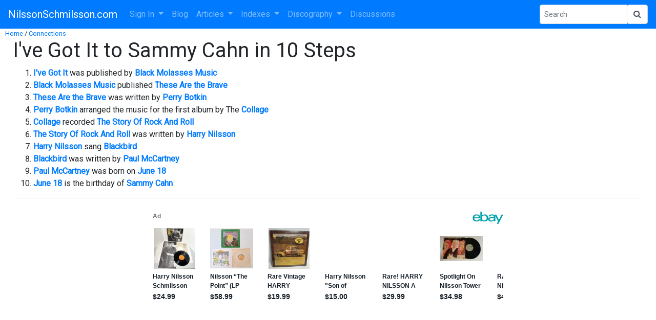

--- FILE ---
content_type: text/html; charset=utf-8
request_url: https://epnt.ebay.com/placement?st=ACTIVE&cpid=5335949588&l=900x220&ft=Open%20Sans%2C%20sans-serif%3B&tc=%2302A2AC&clp=true&mi=10&k=Harry%20Nilsson%20Rare&ctids=11233&mkpid=EBAY-US&ur=true&cts=false&sf=true&pid=1769389061153-0-1807750&ad_v=2
body_size: 16353
content:
<!DOCTYPE html><html><head><script>parent.postMessage({"type":0,"data":{"beaconURL":""},"id":"1769389061153-0-1807750"}, '*')</script><script src="https://epnt.ebay.com/static/placement.js"></script><style>
/**
 * Reset styles
 */
html, body, div, span, applet, object, iframe,
h1, h2, h3, h4, h5, h6, p, blockquote, pre,
a, abbr, acronym, address, big, cite, code,
del, dfn, em, img, ins, kbd, q, s, samp,
small, strike, strong, sub, sup, tt, var,
b, u, i, center,
dl, dt, dd, ol, ul, li,
fieldset, form, label, legend,
table, caption, tbody, tfoot, thead, tr, th, td,
article, aside, canvas, details, embed,
figure, figcaption, footer, header, hgroup,
menu, nav, output, ruby, section, summary,
time, mark, audio, video {
 margin: 0;
 padding: 0;
 border: 0;
 font-size: 100%;
 font: inherit;
 vertical-align: baseline;
}
/* HTML5 display-role reset for older browsers */
article, aside, details, figcaption, figure,
footer, header, hgroup, menu, nav, section {
 display: block;
}
body {
 line-height: 1;
}
ol, ul {
 list-style: none;
}
blockquote, q {
 quotes: none;
}
blockquote:before, blockquote:after,
q:before, q:after {
 content: '';
 content: none;
}
table {
 border-collapse: collapse;
 border-spacing: 0;
}

* {
  box-sizing: border-box;
}

@font-face {
  font-display: optional;
  font-family: "Market Sans";
  font-style: normal;
  font-weight: 400;
  src: url(https://ir.ebaystatic.com/cr/v/c1/market-sans/v1.0/MarketSans-Regular-WebS.eot);
  src: url(https://ir.ebaystatic.com/cr/v/c1/market-sans/v1.0/MarketSans-Regular-WebS.eot?#iefix) format('embedded-opentype'), url(https://ir.ebaystatic.com/cr/v/c1/market-sans/v1.0/MarketSans-Regular-WebS.woff2) format('woff2'), url(https://ir.ebaystatic.com/cr/v/c1/market-sans/v1.0/MarketSans-Regular-WebS.woff) format('woff'), url(https://ir.ebaystatic.com/cr/v/c1/market-sans/v1.0/MarketSans-Regular-WebS.ttf) format('truetype'), url(https://ir.ebaystatic.com/cr/v/c1/market-sans/v1.0/MarketSans-Regular-WebS.svg#MarketSans-Regular-WebS) format('svg')
}

@font-face {
  font-display: optional;
  font-family: "Market Sans";
  font-style: normal;
  font-weight: 700;
  src: url(https://ir.ebaystatic.com/cr/v/c1/market-sans/v1.0/MarketSans-SemiBold-WebS.eot);
  src: url(https://ir.ebaystatic.com/cr/v/c1/market-sans/v1.0/MarketSans-SemiBold-WebS.eot?#iefix) format('embedded-opentype'), url(https://ir.ebaystatic.com/cr/v/c1/market-sans/v1.0/MarketSans-SemiBold-WebS.woff2) format('woff2'), url(https://ir.ebaystatic.com/cr/v/c1/market-sans/v1.0/MarketSans-SemiBold-WebS.woff) format('woff'), url(https://ir.ebaystatic.com/cr/v/c1/market-sans/v1.0/MarketSans-SemiBold-WebS.ttf) format('truetype'), url(https://ir.ebaystatic.com/cr/v/c1/market-sans/v1.0/MarketSans-SemiBold-WebS.svg#MarketSans-SemiBold-WebS) format('svg')
}

html,
body {
  width: 100%;
  height: 100%;
  color: #111820;
	font-size: .875rem;
	font-family: "Market Sans", Arial, sans-serif
}

/**
 * Shared CSS between all layouts
 */

.ad-units-main {
  position: relative;
  background: #fff;
  padding-top: 42px;
  padding-left: 18px;
  padding-right: 18px;
}

/**
 *  position: relative is require for perfect-scrollbar
 */
.ad-units {
  position: relative;
}

.ad-units__logo {
  position: absolute;
  top: 10px;
  right: 18px;
}

.ad-units__adtext {
  position: absolute;
  top: 10px;
  left: 18px;
  height: 18px;
  font-size: 12px;
  font-weight: bold;
  line-height: 1.5;
  letter-spacing: normal;
  color: #767676;
}

.ad-unit__img-container {
  background: #fff;
  display: block;
  width: 84px;
  height: 80px;
  align-items: center;
  justify-content: center;
  display: flex;
}

.ad-unit__img {
  max-width: 84px;
  max-height: 80px;
}

.ad-unit__title {
  display: block;
  font-size: 12px;
  font-weight: bold;
  font-style: normal;
  font-stretch: normal;
  line-height: 1.5;
  letter-spacing: normal;
  color: #151e27;
  overflow: hidden;
  text-overflow: ellipsis;
  text-decoration: none;
  -webkit-box-orient: vertical;
  -webkit-line-clamp: 2;
  white-space: normal;
}

.ad-unit__price {
  height: 20px;
  font-size: 14px;
  font-weight: bold;
  font-style: normal;
  font-stretch: normal;
  line-height: 1.43;
  letter-spacing: normal;
  color: #151e27;
}

.ad-unit__free-shipping {
  height: 14px;
  font-size: 10px;
  font-weight: bold;
  font-style: normal;
  font-stretch: normal;
  line-height: 1.4;
  letter-spacing: normal;
  color: #767676;
  -webkit-font-smoothing: antialiased;
}

.ad-unit__bup,
.ad-unit__eek {
  display: block;
  font-size: 10px;
  color: #151e27;
  font-weight: bold;
}

/**
 *  Landscape & Square
 */
.ad-units-main--landscape {
  width: 100%;
  height: 220px;
}

.ad-units-main--landscape .ad-units {
  white-space: nowrap;
  display: flex;
  position: relative;
  overflow-x: auto;
  height: 178px;
}

.ad-units-main--landscape .ad-unit {
  width: 112px;
  padding-right: 28px;
}

.ad-units-main--landscape .ad-unit__img-container {
  margin-bottom: 6px;
}

.ad-units-main--landscape .ad-unit__title {
  height: 36px;
  width: 84px;
  margin-bottom: 2px;
}

.ad-units-main--landscape .ad-unit__price {
  width: 84px;
}

.ad-units-main--landscape .ad-unit__free-shipping {
  width: 84px;
}

/**
 * Skyscraper & Square
 */
.ad-units-main--skyscraper .ad-units {
  height: 100%;
  overflow-y: auto;
}

.ad-units-main--skyscraper {
  width: 300px;
  height: 100%;
  padding-bottom: 18px;
}

.ad-units-main--square .ad-unit__img-container,
.ad-units-main--skyscraper .ad-unit__img-container {
  vertical-align: top;
  display: inline-block;
  margin-right: 6px;
}

.ad-units-main--square .ad-unit__info,
.ad-units-main--skyscraper .ad-unit__info {
  vertical-align: top;
  display: inline-block;
  width: 174px;
}
.ad-units-main--square .ad-unit,
.ad-units-main--skyscraper .ad-unit {
  padding-bottom: 20px;
}

.ad-units-main--square .ad-unit__title,
.ad-units-main--skyscraper .ad-unit__title {
  max-height: 36px;
  margin-bottom: 4px;
}

.ad-units--skyscraper .ad-unit__img-container {
  text-align: center;
}

/**
 * Square
 */
.ad-units-main--square {
}

.ad-units-main--square .ad-units {
  position: relative;
  width: 284px;
  height: 204px;
}

  </style><script type="text/javascript" data-inlinepayload="{&quot;nonce&quot;:&quot;&quot;,&quot;loggerProps&quot;:{&quot;serviceName&quot;:&quot;explorer&quot;,&quot;serviceConsumerId&quot;:&quot;urn:ebay-marketplace-consumerid:c81d6f26-6600-4e61-ac56-e1987122efc5&quot;,&quot;serviceVersion&quot;:&quot;explorer-0.0.2_20260120183010101&quot;,&quot;siteId&quot;:0,&quot;environment&quot;:&quot;production&quot;,&quot;captureUncaught&quot;:true,&quot;captureUnhandledRejections&quot;:true,&quot;endpoint&quot;:&quot;https://svcs.ebay.com/&quot;,&quot;pool&quot;:&quot;r1explorer43cont&quot;}}">(()=>{"use strict";const e={unstructured:{message:"string"},event:{kind:"string",detail:"string"},exception:{"exception.type":"string","exception.message":"string","exception.stacktrace":"string","exception.url":"string"}},t=JSON.parse('{"logs":"https://ir.ebaystatic.com/cr/ebay-rum/cdn-assets/logs.5b92558a43dffd30afb9.bundle.js","metrics":"https://ir.ebaystatic.com/cr/ebay-rum/cdn-assets/metrics.5b92558a43dffd30afb9.bundle.js"}');const r=async e=>{let r=2;const n=async()=>{let o;r--;try{o=await import(t[e])}catch(e){if(r>0)return console.error("@ebay/rum-web failed to lazy load module; retrying",e),n();throw console.error("@ebay/rum-web failed to lazy load module; fatal",e),e}return function(e,t){if("object"!=typeof(r=e)||null===r||Array.isArray(r)||e.key!==t||void 0===e.factory)throw new Error("Invalid module loaded");var r}(o,e),o};return n()},n=(e,t)=>{const r="undefined"!=typeof window?window.location.href:"/index.js";return{type:"exception","exception.context":t||"","exception.type":e?.name||"","exception.message":e?.message||"","exception.stacktrace":e?.stack||"","exception.url":r}},o=(e,t,n)=>{let o=!1;const i=[];let a=e=>{o?(e=>{console.warn("Logger failed initialization (see earlier error logs) — failed to send log: ",e)})(e):i.push(e)};return n({event:"Preload",value:a}),r("logs").then((r=>{const{factory:n}=r;return n(e,t)})).then((e=>{a=e,n({event:"Complete",value:a}),i.forEach((e=>a(e))),i.length=0})).catch((e=>{console.error(e.message),o=!0,n({event:"Error",value:e}),i.forEach((e=>a(e))),i.length=0})),t=>{((e,t)=>"shouldIgnore"in e&&void 0!==e.shouldIgnore?e.shouldIgnore(t):"ignoreList"in e&&void 0!==e.ignoreList&&((e,t)=>null!==Object.values(e).filter(Boolean).join(" ").match(t))(t,e.ignoreList))(e,t)||a(t)}},i=e=>({log:t=>e({type:"unstructured",message:t}),error:(t,r)=>e(n(t,r)),event:t=>e(t)}),a="@ebay/rum/request-status",s=Symbol.for("@ebay/rum/logger"),c=Symbol.for("@ebay/rum/meter"),l=e=>{window.dispatchEvent(new CustomEvent("@ebay/rum/ack-status",{detail:e}))};function u(e,t){!1===e&&new Error(`RUM_INLINE_ERR_CODE: ${t}`)}(t=>{const u=(()=>{let e={status:"Initialize"};const t=()=>l(e);return window.addEventListener(a,t),{updateInlinerState:t=>{e=t,l(e)},dispose:()=>window.removeEventListener(a,t)}})();try{const a=((t,r=(()=>{}))=>{if((e=>{if(!e.endpoint)throw new Error('Unable to initialize logger. "endpoint" is a required property in the input object.');if(!e.serviceName)throw new Error('Unable to initialize logger. "serviceName" is a required property in the input object.');if(e.customSchemas&&!e.namespace)throw new Error('Unable to initialize logger. "namespace" is a required property in the input object if you provide customeSchemas.')})(t),"undefined"==typeof window)return{...i((()=>{})),noop:!0};const a={...t.customSchemas,...e},s=o((e=>{return"ignoreList"in e?{...e,ignoreList:(t=e.ignoreList,new RegExp(t.map((e=>`(${e})`)).join("|"),"g"))}:e;var t})(t),a,r);return t.captureUncaught&&(e=>{window.addEventListener("error",(t=>{if(t.error instanceof Error){const r=n(t.error,"Uncaught Error Handler");e(r)}}))})(s),t.captureUnhandledRejections&&(e=>{window.addEventListener("unhandledrejection",(t=>{if(t.reason instanceof Error){const r=n(t.reason,"Unhandled Rejection Handler");e(r)}}))})(s),i(s)})(t.loggerProps,(e=>t=>{if("Error"===t.event)return((e,t)=>{e.updateInlinerState({status:"Failure",error:t.value})})(e,t);var r;e.updateInlinerState({status:(r=t.event,"Complete"===r?"Success":r),logger:i(t.value)})})(u));t.onLoggerLoad&&t.onLoggerLoad(a),window[s]=a,(async e=>{const{enableWebVitals:t,enableMetrics:n}=e.options??{};if(!t&&!n)return;const o=await(async e=>{try{const t=await r("metrics"),{factory:n}=t,{initializeWebVitals:o,initializeMeter:i}=n,{meter:a,flushAndShutdownOnce:s}=i(e);return e.options?.enableWebVitals&&o(a),{meter:a,flushAndShutdownOnce:s}}catch(e){return console.error("[initializeMeterAsync] Failed to initialize metrics:",e),null}})({...e.loggerProps,options:{enableWebVitals:t}}),i=null===o?new Error("initializeMeterAsync failed"):void 0;e.onMeterLoad?.(o,i),window[c]=o})(t)}catch(e){u.updateInlinerState({status:"Failure",error:e})}})({onLoggerLoad:()=>{},...(()=>{u(null!==document.currentScript,1);const e=document.currentScript.dataset.inlinepayload;return u(void 0!==e,2),JSON.parse(e)})()})})();</script></head><body><div class="ad-units-main ad-units-main--landscape"><p class="ad-units__adtext">Ad</p><img class="ad-units__logo" src="https://epnt.ebay.com/static/e-bay-logo-teal.png" alt="eBay"/><section id="ads-container" class="ad-units ad-units--landscape"><div class="ad-unit"><a class="ad-unit__img-container" href="https://www.ebay.com/itm/376559325047?_skw=Harry%20Nilsson%20Rare&amp;hash=item57acaf4f77%3Ag%3AuvkAAeSwJBpozDy3&amp;amdata=enc%3AAQALAAAA8DZq0hFgvSYlgrFkWCFZ3z0BESZxcNB0EwvwCWirZV4kZyy1ChrJ5OphOYIBdrj88UP2dLPcKvya%2B671p3CdsYgCfTnrERjmnS%2Bs%2B%2B5%2Fox%2BtgbWVEGR%2BEPvU7chbmikQHWyicY5G8REpFSGDAfpggiMPZAEkQR%2FcndIrJiCn%2BCPuunxHGotgK8Q3IgZo%2FULcPGmE53umO%2BBVzmX7NYasFZsbrVSzGXTKb6VogIBM8WlA5w7hDIo%2B78N2vOoatuGCLJjofY6LTBnuE0JpD9smOF2XqtP9YCJ5qISxqVaQxNzbSgR%2Bo6XpCk9AoKfvkb8gDA%3D%3D&amp;mkcid=1&amp;mkrid=711-53200-19255-0&amp;siteid=0&amp;campid=5335949588&amp;customid=&amp;toolid=20003&amp;mkevt=1" target="_blank" rel="noopener noreferrer"><img class="ad-unit__img" src="https://i.ebayimg.com/images/g/uvkAAeSwJBpozDy3/s-l225.jpg"/></a><div class="ad-unit__info"><a class="ad-unit__title" href="https://www.ebay.com/itm/376559325047?_skw=Harry%20Nilsson%20Rare&amp;hash=item57acaf4f77%3Ag%3AuvkAAeSwJBpozDy3&amp;amdata=enc%3AAQALAAAA8DZq0hFgvSYlgrFkWCFZ3z0BESZxcNB0EwvwCWirZV4kZyy1ChrJ5OphOYIBdrj88UP2dLPcKvya%2B671p3CdsYgCfTnrERjmnS%2Bs%2B%2B5%2Fox%2BtgbWVEGR%2BEPvU7chbmikQHWyicY5G8REpFSGDAfpggiMPZAEkQR%2FcndIrJiCn%2BCPuunxHGotgK8Q3IgZo%2FULcPGmE53umO%2BBVzmX7NYasFZsbrVSzGXTKb6VogIBM8WlA5w7hDIo%2B78N2vOoatuGCLJjofY6LTBnuE0JpD9smOF2XqtP9YCJ5qISxqVaQxNzbSgR%2Bo6XpCk9AoKfvkb8gDA%3D%3D&amp;mkcid=1&amp;mkrid=711-53200-19255-0&amp;siteid=0&amp;campid=5335949588&amp;customid=&amp;toolid=20003&amp;mkevt=1" target="_blank" rel="noopener noreferrer">Harry Nilsson Schmilsson 1971 LP RCA Poster Rare Hype Sticker Vinyl Record Album</a><p class="ad-unit__price">$24.99</p></div></div><div class="ad-unit"><a class="ad-unit__img-container" href="https://www.ebay.com/itm/406605502363?_skw=Harry%20Nilsson%20Rare&amp;hash=item5eab93979b%3Ag%3A72MAAeSwa3Vpal9~&amp;amdata=enc%3AAQALAAAA8DZq0hFgvSYlgrFkWCFZ3z3a6zQs7B8gEVNZKK%2FCBVBpPEAX2buQDWj92sRTgGDuRKhZGH7Kyo4umPwl3pZeVVOdg4aPdD%2BRXRN0kIQ%2FZxBJuzilpkpPpT0oXToOuyggcMixfX6pxWBOtm9cOVxAujengskDWkAIkyu2lWY%2BVbI7su1hREIbwzTpdqBr35n%2FPVyWo3Ehur1t36p56MAYGbuJ6Igzl3Fnrl9GUPBAvUQC72w6nNCMxdwHF1xKTcAta6%2F0Wfq%2BObYnFrUgrWtRBDl5LqJ6ujv2DbdM0b00p4JYNrjaKd%2B12D3pq8ssSvbi3A%3D%3D&amp;mkcid=1&amp;mkrid=711-53200-19255-0&amp;siteid=0&amp;campid=5335949588&amp;customid=&amp;toolid=20003&amp;mkevt=1" target="_blank" rel="noopener noreferrer"><img class="ad-unit__img" src="https://i.ebayimg.com/images/g/72MAAeSwa3Vpal9~/s-l225.jpg"/></a><div class="ad-unit__info"><a class="ad-unit__title" href="https://www.ebay.com/itm/406605502363?_skw=Harry%20Nilsson%20Rare&amp;hash=item5eab93979b%3Ag%3A72MAAeSwa3Vpal9~&amp;amdata=enc%3AAQALAAAA8DZq0hFgvSYlgrFkWCFZ3z3a6zQs7B8gEVNZKK%2FCBVBpPEAX2buQDWj92sRTgGDuRKhZGH7Kyo4umPwl3pZeVVOdg4aPdD%2BRXRN0kIQ%2FZxBJuzilpkpPpT0oXToOuyggcMixfX6pxWBOtm9cOVxAujengskDWkAIkyu2lWY%2BVbI7su1hREIbwzTpdqBr35n%2FPVyWo3Ehur1t36p56MAYGbuJ6Igzl3Fnrl9GUPBAvUQC72w6nNCMxdwHF1xKTcAta6%2F0Wfq%2BObYnFrUgrWtRBDl5LqJ6ujv2DbdM0b00p4JYNrjaKd%2B12D3pq8ssSvbi3A%3D%3D&amp;mkcid=1&amp;mkrid=711-53200-19255-0&amp;siteid=0&amp;campid=5335949588&amp;customid=&amp;toolid=20003&amp;mkevt=1" target="_blank" rel="noopener noreferrer">Nilsson “The Point” (LP 1971 RCA Victor LSPX-1003) Gatefold With Booklet, Rare</a><p class="ad-unit__price">$58.99</p></div></div><div class="ad-unit"><a class="ad-unit__img-container" href="https://www.ebay.com/itm/267315696458?_skw=Harry%20Nilsson%20Rare&amp;hash=item3e3d41d34a%3Ag%3AO~sAAeSwyDloau5g&amp;amdata=enc%3AAQALAAAA8DZq0hFgvSYlgrFkWCFZ3z0dip7mUfcB2oExhIlpSlS3BL3tEMbPUDS2wwqyhzHtmZ9BVJa3PvDFJ3CJQRtK%2FAnD%2Fcu5wwp%2BLbih99u32VDWCJt7CmcD99wAjxnxVmooFbxg%2BT8zJ9g4sUmp06cRmtd8%2FMa3Y1G%2B4GzwXmfjNnKkGPTAGriciKo5%2F7lDJscGA3ocMqpvPTFwEo2iuhf%2B%2FbbjOffT%2FngonBK2hweK2tXZR5Bru9xJ2V%2FGYlD%2Biqs%2FNJlv1mcsvBsvJKr8PAt5z%2BGZUrUno1T2w4zLY9DSoxQZnWQXXW9wDm6c%2Bpjrr61TYA%3D%3D&amp;mkcid=1&amp;mkrid=711-53200-19255-0&amp;siteid=0&amp;campid=5335949588&amp;customid=&amp;toolid=20003&amp;mkevt=1" target="_blank" rel="noopener noreferrer"><img class="ad-unit__img" src="https://i.ebayimg.com/images/g/O~sAAeSwyDloau5g/s-l225.jpg"/></a><div class="ad-unit__info"><a class="ad-unit__title" href="https://www.ebay.com/itm/267315696458?_skw=Harry%20Nilsson%20Rare&amp;hash=item3e3d41d34a%3Ag%3AO~sAAeSwyDloau5g&amp;amdata=enc%3AAQALAAAA8DZq0hFgvSYlgrFkWCFZ3z0dip7mUfcB2oExhIlpSlS3BL3tEMbPUDS2wwqyhzHtmZ9BVJa3PvDFJ3CJQRtK%2FAnD%2Fcu5wwp%2BLbih99u32VDWCJt7CmcD99wAjxnxVmooFbxg%2BT8zJ9g4sUmp06cRmtd8%2FMa3Y1G%2B4GzwXmfjNnKkGPTAGriciKo5%2F7lDJscGA3ocMqpvPTFwEo2iuhf%2B%2FbbjOffT%2FngonBK2hweK2tXZR5Bru9xJ2V%2FGYlD%2Biqs%2FNJlv1mcsvBsvJKr8PAt5z%2BGZUrUno1T2w4zLY9DSoxQZnWQXXW9wDm6c%2Bpjrr61TYA%3D%3D&amp;mkcid=1&amp;mkrid=711-53200-19255-0&amp;siteid=0&amp;campid=5335949588&amp;customid=&amp;toolid=20003&amp;mkevt=1" target="_blank" rel="noopener noreferrer">Rare Vintage HARRY NILSSON &quot;NILSSON SINGS NEWMAN&quot; 1970 LP Vinyl Record Album</a><p class="ad-unit__price">$19.99</p></div></div><div class="ad-unit"><a class="ad-unit__img-container" href="https://www.ebay.com/itm/287043151005?_skw=Harry%20Nilsson%20Rare&amp;hash=item42d51ae49d%3Ag%3AstwAAeSwhC9pVA8R&amp;amdata=enc%3AAQALAAAA8DZq0hFgvSYlgrFkWCFZ3z3P8B1PF%2FI%2FrIUdqxBXPEG6mKUyHMpERnzcJlGBPw4HCFsg%2BTfi7aqc2Ym0iJZ%2BgErjPj9b9c0RA1uRBq4oMtex1MXPTweArcmxmNW5O%2FUjPIhC91n%2Bdbye3cnTkayOAB2ktKJpLABnoxivMhDc6nDvYd6LI1EZOjSoxxJF2L89M6GwtOu9b1aotTz%2F3JPPyJ8waESMkYHxmlxB%2F6IslD67S84oSGm4UvkLEgBJ5pX5zRlgJwq50YsrPMsBNveqtdtBTrPra8uPfR%2FuK7rm6b9nEEjtK1L4XAA7ruJGC3ZAbw%3D%3D&amp;mkcid=1&amp;mkrid=711-53200-19255-0&amp;siteid=0&amp;campid=5335949588&amp;customid=&amp;toolid=20003&amp;mkevt=1" target="_blank" rel="noopener noreferrer"><img class="ad-unit__img" src="https://i.ebayimg.com/images/g/stwAAeSwhC9pVA8R/s-l225.jpg"/></a><div class="ad-unit__info"><a class="ad-unit__title" href="https://www.ebay.com/itm/287043151005?_skw=Harry%20Nilsson%20Rare&amp;hash=item42d51ae49d%3Ag%3AstwAAeSwhC9pVA8R&amp;amdata=enc%3AAQALAAAA8DZq0hFgvSYlgrFkWCFZ3z3P8B1PF%2FI%2FrIUdqxBXPEG6mKUyHMpERnzcJlGBPw4HCFsg%2BTfi7aqc2Ym0iJZ%2BgErjPj9b9c0RA1uRBq4oMtex1MXPTweArcmxmNW5O%2FUjPIhC91n%2Bdbye3cnTkayOAB2ktKJpLABnoxivMhDc6nDvYd6LI1EZOjSoxxJF2L89M6GwtOu9b1aotTz%2F3JPPyJ8waESMkYHxmlxB%2F6IslD67S84oSGm4UvkLEgBJ5pX5zRlgJwq50YsrPMsBNveqtdtBTrPra8uPfR%2FuK7rm6b9nEEjtK1L4XAA7ruJGC3ZAbw%3D%3D&amp;mkcid=1&amp;mkrid=711-53200-19255-0&amp;siteid=0&amp;campid=5335949588&amp;customid=&amp;toolid=20003&amp;mkevt=1" target="_blank" rel="noopener noreferrer">Harry Nilsson &quot;Son of DRACULA&quot; RARE GIMMIX COVER</a><p class="ad-unit__price">$15.00</p></div></div><div class="ad-unit"><a class="ad-unit__img-container" href="https://www.ebay.com/itm/157537699556?_skw=Harry%20Nilsson%20Rare&amp;hash=item24adfa86e4%3Ag%3AnOEAAeSwoSdpOte-&amp;amdata=enc%3AAQALAAAA8DZq0hFgvSYlgrFkWCFZ3z3DJF012Y9HVVBirSCMpmDl1Y0RzLbje64L1OXjZ%2B5T%2F4zrQ6y08w%2FJ3BjiXVe7gMnrxgB2B2hsGBDBuK5xeNKiyCu6MUoZQfwOJL%2Bhm2EYQ8Ee1aa0um8W9oN9NVzzS6H91qu75hQ1kEwmQoBKwq7tVCqgSZrjUKK1Jv9p%2BEqolyQ4NATuI8wLTBLB4TjzMhLv1YIv19KG99pkzY%2FFLW0IS4L5kfOlMTfE2wRisqlZIzjVPCDsQg9yjrIqK2vDpOeg1%2BepDnV%2BWPi%2FlUNAd8IZJnHWepip7Qon47kV--0RBw%3D%3D&amp;mkcid=1&amp;mkrid=711-53200-19255-0&amp;siteid=0&amp;campid=5335949588&amp;customid=&amp;toolid=20003&amp;mkevt=1" target="_blank" rel="noopener noreferrer"><img class="ad-unit__img" src="https://i.ebayimg.com/images/g/nOEAAeSwoSdpOte-/s-l225.jpg"/></a><div class="ad-unit__info"><a class="ad-unit__title" href="https://www.ebay.com/itm/157537699556?_skw=Harry%20Nilsson%20Rare&amp;hash=item24adfa86e4%3Ag%3AnOEAAeSwoSdpOte-&amp;amdata=enc%3AAQALAAAA8DZq0hFgvSYlgrFkWCFZ3z3DJF012Y9HVVBirSCMpmDl1Y0RzLbje64L1OXjZ%2B5T%2F4zrQ6y08w%2FJ3BjiXVe7gMnrxgB2B2hsGBDBuK5xeNKiyCu6MUoZQfwOJL%2Bhm2EYQ8Ee1aa0um8W9oN9NVzzS6H91qu75hQ1kEwmQoBKwq7tVCqgSZrjUKK1Jv9p%2BEqolyQ4NATuI8wLTBLB4TjzMhLv1YIv19KG99pkzY%2FFLW0IS4L5kfOlMTfE2wRisqlZIzjVPCDsQg9yjrIqK2vDpOeg1%2BepDnV%2BWPi%2FlUNAd8IZJnHWepip7Qon47kV--0RBw%3D%3D&amp;mkcid=1&amp;mkrid=711-53200-19255-0&amp;siteid=0&amp;campid=5335949588&amp;customid=&amp;toolid=20003&amp;mkevt=1" target="_blank" rel="noopener noreferrer">Rare! HARRY NILSSON A Little Touch Of Schmilsson LP RCA AYL1-3761 Reissue VG+/EX</a><p class="ad-unit__price">$29.99</p></div></div><div class="ad-unit"><a class="ad-unit__img-container" href="https://www.ebay.com/itm/374641904382?_skw=Harry%20Nilsson%20Rare&amp;hash=item573a65cafe%3Ag%3AdBAAAOSw~SpkP-Tx&amp;amdata=enc%3AAQALAAAA8DZq0hFgvSYlgrFkWCFZ3z2uZqSusqmEDOHK%2FGLHx0pk%2FFM8ml1dMBrgm97%2FkPAxVgEXnu696h4PndgMDgihAx8Df6W13fWMuxkvQZKIRbV4QyJXpLoWisNShjM1ZgQcbNxz00jU5BaBA8gnMhz5WlZH0SIIZV022B4Q4qANhe5EeBb8lJScfB7rFT8VmMG7LgR8xbl96Q96%2F29MKvFuZHoZG3N6nwT2TuIzBzvXFwCCFBM2Om4hoBcYQRPVzRnDQ%2BINCj%2BeR3sauJwV%2FpIRX85YL3BN3RqnhC%2Fq9mjbBoA5Kzch9JUBRumBuAQTioXfjQ%3D%3D&amp;mkcid=1&amp;mkrid=711-53200-19255-0&amp;siteid=0&amp;campid=5335949588&amp;customid=&amp;toolid=20003&amp;mkevt=1" target="_blank" rel="noopener noreferrer"><img class="ad-unit__img" src="https://i.ebayimg.com/images/g/dBAAAOSw~SpkP-Tx/s-l225.jpg"/></a><div class="ad-unit__info"><a class="ad-unit__title" href="https://www.ebay.com/itm/374641904382?_skw=Harry%20Nilsson%20Rare&amp;hash=item573a65cafe%3Ag%3AdBAAAOSw~SpkP-Tx&amp;amdata=enc%3AAQALAAAA8DZq0hFgvSYlgrFkWCFZ3z2uZqSusqmEDOHK%2FGLHx0pk%2FFM8ml1dMBrgm97%2FkPAxVgEXnu696h4PndgMDgihAx8Df6W13fWMuxkvQZKIRbV4QyJXpLoWisNShjM1ZgQcbNxz00jU5BaBA8gnMhz5WlZH0SIIZV022B4Q4qANhe5EeBb8lJScfB7rFT8VmMG7LgR8xbl96Q96%2F29MKvFuZHoZG3N6nwT2TuIzBzvXFwCCFBM2Om4hoBcYQRPVzRnDQ%2BINCj%2BeR3sauJwV%2FpIRX85YL3BN3RqnhC%2Fq9mjbBoA5Kzch9JUBRumBuAQTioXfjQ%3D%3D&amp;mkcid=1&amp;mkrid=711-53200-19255-0&amp;siteid=0&amp;campid=5335949588&amp;customid=&amp;toolid=20003&amp;mkevt=1" target="_blank" rel="noopener noreferrer">Spotlight On Nilsson Tower ST-5165 RARE Vinyl Record LP EX/VG+</a><p class="ad-unit__price">$34.98</p></div></div><div class="ad-unit"><a class="ad-unit__img-container" href="https://www.ebay.com/itm/297793140926?_skw=Harry%20Nilsson%20Rare&amp;hash=item4555dab8be%3Ag%3AG3gAAOSwcQJkDiH6&amp;amdata=enc%3AAQALAAAA8DZq0hFgvSYlgrFkWCFZ3z2byrbyA8yyiBZc8yQiuaP4WgFw5IYt1nUIFyQy9te2vyCI2NpNNsQN%2FuVDIvmBxWsP%2B%2B3t9AYP0y8mm5itp1GlNtgd3gZZUR06IgPmztSvaX9XI%2FKksHYWSCxVpx0rJqwQ0jiJbbTApjEWSg4OD%2FGVwD17%2F3UrdT52%2FOTlZKJVZyCNQx07MdMal5AnbCQdbdXYuH1pM3K7H5MormluTwBUBHzcAzrHObhvO0rY3PSlhDhtQR%2BU4f4GqcoadsPCqD%2F489OG3J6wtEc0c2YQQ2QiWmZukq7LaZ4UlHhyRF0BTg%3D%3D&amp;mkcid=1&amp;mkrid=711-53200-19255-0&amp;siteid=0&amp;campid=5335949588&amp;customid=&amp;toolid=20003&amp;mkevt=1" target="_blank" rel="noopener noreferrer"><img class="ad-unit__img" src="https://i.ebayimg.com/images/g/G3gAAOSwcQJkDiH6/s-l225.jpg"/></a><div class="ad-unit__info"><a class="ad-unit__title" href="https://www.ebay.com/itm/297793140926?_skw=Harry%20Nilsson%20Rare&amp;hash=item4555dab8be%3Ag%3AG3gAAOSwcQJkDiH6&amp;amdata=enc%3AAQALAAAA8DZq0hFgvSYlgrFkWCFZ3z2byrbyA8yyiBZc8yQiuaP4WgFw5IYt1nUIFyQy9te2vyCI2NpNNsQN%2FuVDIvmBxWsP%2B%2B3t9AYP0y8mm5itp1GlNtgd3gZZUR06IgPmztSvaX9XI%2FKksHYWSCxVpx0rJqwQ0jiJbbTApjEWSg4OD%2FGVwD17%2F3UrdT52%2FOTlZKJVZyCNQx07MdMal5AnbCQdbdXYuH1pM3K7H5MormluTwBUBHzcAzrHObhvO0rY3PSlhDhtQR%2BU4f4GqcoadsPCqD%2F489OG3J6wtEc0c2YQQ2QiWmZukq7LaZ4UlHhyRF0BTg%3D%3D&amp;mkcid=1&amp;mkrid=711-53200-19255-0&amp;siteid=0&amp;campid=5335949588&amp;customid=&amp;toolid=20003&amp;mkevt=1" target="_blank" rel="noopener noreferrer">RARE Harry Nillson Vinyl LP Album Nilsson Schmilsson Pre-Owned</a><p class="ad-unit__price">$49.68</p></div></div><div class="ad-unit"><a class="ad-unit__img-container" href="https://www.ebay.com/itm/144972197449?_skw=Harry%20Nilsson%20Rare&amp;hash=item21c1042e49%3Ag%3Af~kAAOSwK5RkAwuV&amp;amdata=enc%3AAQALAAAA8DZq0hFgvSYlgrFkWCFZ3z0va%2FnvPm8ndfPFSOzRp9O2EYEvF1b%2B30kUlfz%2B6duJSn2DLi1apyF0QFcN4gFOnrwad64rxQfXC7%2BAt0WL1bFjNvacI%2FDSXywNCEElLN%2BBrD5DOMoCLPtzkjCsDiCigC5SgfT5Mf76JhwatGHC8Nq%2B%2FfLLxzIIKw%2BKeDMkHr1oEsqqb7%2BkrErUKs6dn7DT99xOnVtN7%2BYueRaFZEeyQoODjslwL1ZLtxyzO6dk28ZNtTF54rYP72nxU7OvuEsqqU2dwgFvERH4LKWHnzAVT%2Fi%2BwKjLs9VYVt4z9rX8nSoyvA%3D%3D&amp;mkcid=1&amp;mkrid=711-53200-19255-0&amp;siteid=0&amp;campid=5335949588&amp;customid=&amp;toolid=20003&amp;mkevt=1" target="_blank" rel="noopener noreferrer"><img class="ad-unit__img" src="https://i.ebayimg.com/images/g/f~kAAOSwK5RkAwuV/s-l225.jpg"/></a><div class="ad-unit__info"><a class="ad-unit__title" href="https://www.ebay.com/itm/144972197449?_skw=Harry%20Nilsson%20Rare&amp;hash=item21c1042e49%3Ag%3Af~kAAOSwK5RkAwuV&amp;amdata=enc%3AAQALAAAA8DZq0hFgvSYlgrFkWCFZ3z0va%2FnvPm8ndfPFSOzRp9O2EYEvF1b%2B30kUlfz%2B6duJSn2DLi1apyF0QFcN4gFOnrwad64rxQfXC7%2BAt0WL1bFjNvacI%2FDSXywNCEElLN%2BBrD5DOMoCLPtzkjCsDiCigC5SgfT5Mf76JhwatGHC8Nq%2B%2FfLLxzIIKw%2BKeDMkHr1oEsqqb7%2BkrErUKs6dn7DT99xOnVtN7%2BYueRaFZEeyQoODjslwL1ZLtxyzO6dk28ZNtTF54rYP72nxU7OvuEsqqU2dwgFvERH4LKWHnzAVT%2Fi%2BwKjLs9VYVt4z9rX8nSoyvA%3D%3D&amp;mkcid=1&amp;mkrid=711-53200-19255-0&amp;siteid=0&amp;campid=5335949588&amp;customid=&amp;toolid=20003&amp;mkevt=1" target="_blank" rel="noopener noreferrer">Harry Nilsson - Aerial Ballet - LP Vinyl, RCA Orange Label, RARE, VG+</a><p class="ad-unit__price">$45.00</p></div></div><div class="ad-unit"><a class="ad-unit__img-container" href="https://www.ebay.com/itm/305227602665?_skw=Harry%20Nilsson%20Rare&amp;hash=item4710fb9ae9%3Ag%3AecIAAOSwRRBjMbz1&amp;amdata=enc%3AAQALAAAA8DZq0hFgvSYlgrFkWCFZ3z15%2BJh%2FSQCLCKnkl%2BwigXuOpYf15SSHl9fuLEKvlFUAd8DtXkSSKsEAujCBHqKpTRIv8%2Bas1O9rxmMjfxq9r7fFYEFCcGe16sozJ46MV8jHfoit%2BxmLe7gfAVcqK%2FB8nDbFzQ%2BLSA235Ng98DzEdlUt4suYyxT8Aoox99zVzccJgk0Ru45nYbTUwfZ6gNzPb%2Box9tR2IvJhFPf2WBIhHETRvkQhroidDE895TlG8Ee6iMv324IX%2Fr%2Bn2VG%2FlSipAIHoejpXj95vOunNUla9%2F9dLlbXA%2FLU89czF9%2Bllcj%2FWEg%3D%3D&amp;mkcid=1&amp;mkrid=711-53200-19255-0&amp;siteid=0&amp;campid=5335949588&amp;customid=&amp;toolid=20003&amp;mkevt=1" target="_blank" rel="noopener noreferrer"><img class="ad-unit__img" src="https://i.ebayimg.com/images/g/ecIAAOSwRRBjMbz1/s-l225.jpg"/></a><div class="ad-unit__info"><a class="ad-unit__title" href="https://www.ebay.com/itm/305227602665?_skw=Harry%20Nilsson%20Rare&amp;hash=item4710fb9ae9%3Ag%3AecIAAOSwRRBjMbz1&amp;amdata=enc%3AAQALAAAA8DZq0hFgvSYlgrFkWCFZ3z15%2BJh%2FSQCLCKnkl%2BwigXuOpYf15SSHl9fuLEKvlFUAd8DtXkSSKsEAujCBHqKpTRIv8%2Bas1O9rxmMjfxq9r7fFYEFCcGe16sozJ46MV8jHfoit%2BxmLe7gfAVcqK%2FB8nDbFzQ%2BLSA235Ng98DzEdlUt4suYyxT8Aoox99zVzccJgk0Ru45nYbTUwfZ6gNzPb%2Box9tR2IvJhFPf2WBIhHETRvkQhroidDE895TlG8Ee6iMv324IX%2Fr%2Bn2VG%2FlSipAIHoejpXj95vOunNUla9%2F9dLlbXA%2FLU89czF9%2Bllcj%2FWEg%3D%3D&amp;mkcid=1&amp;mkrid=711-53200-19255-0&amp;siteid=0&amp;campid=5335949588&amp;customid=&amp;toolid=20003&amp;mkevt=1" target="_blank" rel="noopener noreferrer">Harry Nilsson Schmilsson Mobile Fidelity Hybrid SACD Sealed “No Number “ Rare</a><p class="ad-unit__price">$132.99</p></div></div><div class="ad-unit"><a class="ad-unit__img-container" href="https://www.ebay.com/itm/406560064148?_skw=Harry%20Nilsson%20Rare&amp;hash=item5ea8de4294%3Ag%3AoqUAAOxyQqBRH6bo&amp;amdata=enc%3AAQALAAAA8DZq0hFgvSYlgrFkWCFZ3z28oIzyjt%2FDs%2F6QfH0rQytVvS5VzhEEURv4u3Jiw6DDPvnZWc1X%2B2bTauGQ1oSNJqAg6ONCiZkyt1P9Th--W1XibDtR%2FWloZsLAK5aI09rM20t0aibt6zLQUe0nosVa5flulc%2BrZt3%2Bk0SbyIKVT8G7wmuMpXA4vLYmXRItenw51oRAC2%2BkUs5nCGlyjcUP28ivkK66bW8DP6AmW73vhYME6zaQUZfvxQhpD7E7DGHRERreSfsSFMSJ8Qplsu5GdnEa9uz7Nt%2B1DIbjinmfRoF1kbV8TfMTKymf0khUMK%2B%2FVQ%3D%3D&amp;mkcid=1&amp;mkrid=711-53200-19255-0&amp;siteid=0&amp;campid=5335949588&amp;customid=&amp;toolid=20003&amp;mkevt=1" target="_blank" rel="noopener noreferrer"><img class="ad-unit__img" src="https://i.ebayimg.com/images/g/oqUAAOxyQqBRH6bo/s-l225.jpg"/></a><div class="ad-unit__info"><a class="ad-unit__title" href="https://www.ebay.com/itm/406560064148?_skw=Harry%20Nilsson%20Rare&amp;hash=item5ea8de4294%3Ag%3AoqUAAOxyQqBRH6bo&amp;amdata=enc%3AAQALAAAA8DZq0hFgvSYlgrFkWCFZ3z28oIzyjt%2FDs%2F6QfH0rQytVvS5VzhEEURv4u3Jiw6DDPvnZWc1X%2B2bTauGQ1oSNJqAg6ONCiZkyt1P9Th--W1XibDtR%2FWloZsLAK5aI09rM20t0aibt6zLQUe0nosVa5flulc%2BrZt3%2Bk0SbyIKVT8G7wmuMpXA4vLYmXRItenw51oRAC2%2BkUs5nCGlyjcUP28ivkK66bW8DP6AmW73vhYME6zaQUZfvxQhpD7E7DGHRERreSfsSFMSJ8Qplsu5GdnEa9uz7Nt%2B1DIbjinmfRoF1kbV8TfMTKymf0khUMK%2B%2FVQ%3D%3D&amp;mkcid=1&amp;mkrid=711-53200-19255-0&amp;siteid=0&amp;campid=5335949588&amp;customid=&amp;toolid=20003&amp;mkevt=1" target="_blank" rel="noopener noreferrer">RARE PROMO CD CAPTAIN BEEFHEART Lou Reed HARRY NILSSON </a><p class="ad-unit__price">$24.99</p></div></div><div class="ad-unit"><a class="ad-unit__img-container" href="https://www.ebay.com/itm/187675871218?_skw=Harry%20Nilsson%20Rare&amp;hash=item2bb25a87f2%3Ag%3As7oAAeSws3Jo-fDL&amp;amdata=enc%3AAQALAAAA8DZq0hFgvSYlgrFkWCFZ3z09m5QXJHNPyx%2FJPbyFq1E%2Fdz5pesVigv%2Fq0lNzMhhopytNZklhg%2B%2BUdtE8aUuhvhNhr%2FpEvKI7T52hAGKrR1h61aaxeiAiT%2FqEai7JCDTNbegJIun4vTbU0FO%2FZTglJMpYqpYG2cHvlcMfuso8wUnuL0Hzr4KUU5aFsmUOYE4VTAjWoBokx930K7S5jfZbRViQKh0OzMY%2F5ZXB0euGl4ksR8murr7Af609ZaOq4oNptR8E2NtaUD8mDrcAKefFoyPcEfJ4nLN4bcW729gcWKtB6xH0MHA%2BeB%2BB3bnF4%2BrzaQ%3D%3D&amp;mkcid=1&amp;mkrid=711-53200-19255-0&amp;siteid=0&amp;campid=5335949588&amp;customid=&amp;toolid=20003&amp;mkevt=1" target="_blank" rel="noopener noreferrer"><img class="ad-unit__img" src="https://i.ebayimg.com/images/g/s7oAAeSws3Jo-fDL/s-l225.jpg"/></a><div class="ad-unit__info"><a class="ad-unit__title" href="https://www.ebay.com/itm/187675871218?_skw=Harry%20Nilsson%20Rare&amp;hash=item2bb25a87f2%3Ag%3As7oAAeSws3Jo-fDL&amp;amdata=enc%3AAQALAAAA8DZq0hFgvSYlgrFkWCFZ3z09m5QXJHNPyx%2FJPbyFq1E%2Fdz5pesVigv%2Fq0lNzMhhopytNZklhg%2B%2BUdtE8aUuhvhNhr%2FpEvKI7T52hAGKrR1h61aaxeiAiT%2FqEai7JCDTNbegJIun4vTbU0FO%2FZTglJMpYqpYG2cHvlcMfuso8wUnuL0Hzr4KUU5aFsmUOYE4VTAjWoBokx930K7S5jfZbRViQKh0OzMY%2F5ZXB0euGl4ksR8murr7Af609ZaOq4oNptR8E2NtaUD8mDrcAKefFoyPcEfJ4nLN4bcW729gcWKtB6xH0MHA%2BeB%2BB3bnF4%2BrzaQ%3D%3D&amp;mkcid=1&amp;mkrid=711-53200-19255-0&amp;siteid=0&amp;campid=5335949588&amp;customid=&amp;toolid=20003&amp;mkevt=1" target="_blank" rel="noopener noreferrer">John Lennon / Harry Nilsson Pussy Cats RARE Ringo / Keith Moon Beatles</a><p class="ad-unit__price">$18.43</p></div></div><div class="ad-unit"><a class="ad-unit__img-container" href="https://www.ebay.com/itm/235629682806?_skw=Harry%20Nilsson%20Rare&amp;epid=3122981&amp;hash=item36dc9fa076%3Ag%3AFu4AAOSwaVdmf5S8&amp;amdata=enc%3AAQALAAAA8DZq0hFgvSYlgrFkWCFZ3z0uDnItUGtaVNG%2Bd7PupPC1OCst5eDY9wEa54KAaDpWp7tPmSLbR7WIrpacao8%2B3wGHsnwQ6%2Bde%2F8K889h83ah1TCLMNk8%2Bhw9bNRUrQznRM9%2BznmBMpK4OZwJFPpVCTm5O2%2F72Bci%2BGJnS1dPhXcdwirPzUm9AYvwunG%2BGLaXxEg1Ha5WUBubE8OKjEi6wYPUtfWxixY%2FERyJNb2V8Dp07yghUe7u0CEmi4YplPui9M9Dh%2FjjHbgDVYR4%2F7bE6VKDwG4O7HqPV2wDGJNqSWhI%2FWomyNZtoOwKX0nwLl8%2Bjhg%3D%3D&amp;mkcid=1&amp;mkrid=711-53200-19255-0&amp;siteid=0&amp;campid=5335949588&amp;customid=&amp;toolid=20003&amp;mkevt=1" target="_blank" rel="noopener noreferrer"><img class="ad-unit__img" src="https://i.ebayimg.com/images/g/Fu4AAOSwaVdmf5S8/s-l225.jpg"/></a><div class="ad-unit__info"><a class="ad-unit__title" href="https://www.ebay.com/itm/235629682806?_skw=Harry%20Nilsson%20Rare&amp;epid=3122981&amp;hash=item36dc9fa076%3Ag%3AFu4AAOSwaVdmf5S8&amp;amdata=enc%3AAQALAAAA8DZq0hFgvSYlgrFkWCFZ3z0uDnItUGtaVNG%2Bd7PupPC1OCst5eDY9wEa54KAaDpWp7tPmSLbR7WIrpacao8%2B3wGHsnwQ6%2Bde%2F8K889h83ah1TCLMNk8%2Bhw9bNRUrQznRM9%2BznmBMpK4OZwJFPpVCTm5O2%2F72Bci%2BGJnS1dPhXcdwirPzUm9AYvwunG%2BGLaXxEg1Ha5WUBubE8OKjEi6wYPUtfWxixY%2FERyJNb2V8Dp07yghUe7u0CEmi4YplPui9M9Dh%2FjjHbgDVYR4%2F7bE6VKDwG4O7HqPV2wDGJNqSWhI%2FWomyNZtoOwKX0nwLl8%2Bjhg%3D%3D&amp;mkcid=1&amp;mkrid=711-53200-19255-0&amp;siteid=0&amp;campid=5335949588&amp;customid=&amp;toolid=20003&amp;mkevt=1" target="_blank" rel="noopener noreferrer">Harry Nilsson - Nilsson Schmilsson - RARE Original RCA CD - 1971 - 1981</a><p class="ad-unit__price">$22.50</p></div></div><div class="ad-unit"><a class="ad-unit__img-container" href="https://www.ebay.com/itm/326707926660?_skw=Harry%20Nilsson%20Rare&amp;epid=3190432&amp;hash=item4c114f5684%3Ag%3A4nsAAeSwzwtoiCJx&amp;amdata=enc%3AAQALAAAA8DZq0hFgvSYlgrFkWCFZ3z3MLxH8n%2FZkzpwzTid1496g7XD7FZkJXCPDTr8VpbrJIsM7oXnv%2Fj6EugA0iRvYxc27rvYZUN3mIcClwuUlPDnFs4aWNWrl3Rg60TEXbGY80WBXFNNfdrCXQCv0AGroVkBAVZ70zUaiNv4TAr02ykMvQohLbMVifgaXrHkl5gJ0w2I23YEdpqY%2FzlJu7Zzc%2FJdBSmZebffwxte5%2BSJBISLZ5OMH7z1IPgCiLyvj5o6WUJxgnML8%2FBTA0O2Q8Q4pcgyC%2BRdRj6azWTmSsW46KKR8G%2B1Sy8sryPye%2B1Cv05fOPA%3D%3D&amp;mkcid=1&amp;mkrid=711-53200-19255-0&amp;siteid=0&amp;campid=5335949588&amp;customid=&amp;toolid=20003&amp;mkevt=1" target="_blank" rel="noopener noreferrer"><img class="ad-unit__img" src="https://i.ebayimg.com/images/g/4nsAAeSwzwtoiCJx/s-l225.jpg"/></a><div class="ad-unit__info"><a class="ad-unit__title" href="https://www.ebay.com/itm/326707926660?_skw=Harry%20Nilsson%20Rare&amp;epid=3190432&amp;hash=item4c114f5684%3Ag%3A4nsAAeSwzwtoiCJx&amp;amdata=enc%3AAQALAAAA8DZq0hFgvSYlgrFkWCFZ3z3MLxH8n%2FZkzpwzTid1496g7XD7FZkJXCPDTr8VpbrJIsM7oXnv%2Fj6EugA0iRvYxc27rvYZUN3mIcClwuUlPDnFs4aWNWrl3Rg60TEXbGY80WBXFNNfdrCXQCv0AGroVkBAVZ70zUaiNv4TAr02ykMvQohLbMVifgaXrHkl5gJ0w2I23YEdpqY%2FzlJu7Zzc%2FJdBSmZebffwxte5%2BSJBISLZ5OMH7z1IPgCiLyvj5o6WUJxgnML8%2FBTA0O2Q8Q4pcgyC%2BRdRj6azWTmSsW46KKR8G%2B1Sy8sryPye%2B1Cv05fOPA%3D%3D&amp;mkcid=1&amp;mkrid=711-53200-19255-0&amp;siteid=0&amp;campid=5335949588&amp;customid=&amp;toolid=20003&amp;mkevt=1" target="_blank" rel="noopener noreferrer">For the Love of Harry: Everybody Sings Nilsson CD 1995 Rare *BUY 2 GET 1 FREE*</a><p class="ad-unit__price">$7.95</p><span class="ad-unit__free-shipping">Free Shipping</span></div></div><div class="ad-unit"><a class="ad-unit__img-container" href="https://www.ebay.com/itm/127611990320?_skw=Harry%20Nilsson%20Rare&amp;hash=item1db6447130%3Ag%3AcbcAAeSwYIppX~Pq&amp;amdata=enc%3AAQALAAAA8DZq0hFgvSYlgrFkWCFZ3z31oWtV93zIBajQx1YJoDYM7MRHihgNFjrbGJ%2F8JT%2B6QhzKxcD79M5ob%2B5vLSGOyAmiSDcYdpACpE%2BrQCiyECshXe4%2BwWr9rXb%2FBEMZT0oNiB0B2g%2Bh1HA%2FdI%2BrUIO8L5lZVPrWWt33lEBlLw2MPctB4gJcObtzO8%2BcD6vGQnMGNr%2BIRWoOJQGwmS6RqtcyYFF5cZW%2B64XC3tEIk9A6E1jaIRl6V1G%2FPMFzEZLcv4ZT%2FiX3HjYCZBKQSVFiTup%2BFvzqLm2D6pqsYU46D%2BgY8ctJq8VECtfMus%2F8BNhe%2BxjIPQ%3D%3D&amp;mkcid=1&amp;mkrid=711-53200-19255-0&amp;siteid=0&amp;campid=5335949588&amp;customid=&amp;toolid=20003&amp;mkevt=1" target="_blank" rel="noopener noreferrer"><img class="ad-unit__img" src="https://i.ebayimg.com/images/g/cbcAAeSwYIppX~Pq/s-l225.jpg"/></a><div class="ad-unit__info"><a class="ad-unit__title" href="https://www.ebay.com/itm/127611990320?_skw=Harry%20Nilsson%20Rare&amp;hash=item1db6447130%3Ag%3AcbcAAeSwYIppX~Pq&amp;amdata=enc%3AAQALAAAA8DZq0hFgvSYlgrFkWCFZ3z31oWtV93zIBajQx1YJoDYM7MRHihgNFjrbGJ%2F8JT%2B6QhzKxcD79M5ob%2B5vLSGOyAmiSDcYdpACpE%2BrQCiyECshXe4%2BwWr9rXb%2FBEMZT0oNiB0B2g%2Bh1HA%2FdI%2BrUIO8L5lZVPrWWt33lEBlLw2MPctB4gJcObtzO8%2BcD6vGQnMGNr%2BIRWoOJQGwmS6RqtcyYFF5cZW%2B64XC3tEIk9A6E1jaIRl6V1G%2FPMFzEZLcv4ZT%2FiX3HjYCZBKQSVFiTup%2BFvzqLm2D6pqsYU46D%2BgY8ctJq8VECtfMus%2F8BNhe%2BxjIPQ%3D%3D&amp;mkcid=1&amp;mkrid=711-53200-19255-0&amp;siteid=0&amp;campid=5335949588&amp;customid=&amp;toolid=20003&amp;mkevt=1" target="_blank" rel="noopener noreferrer">John Lennon / Harry Nilsson Pussy Cats RARE Ringo / Keith Moon Beatles</a><p class="ad-unit__price">$20.00</p></div></div><div class="ad-unit"><a class="ad-unit__img-container" href="https://www.ebay.com/itm/126947729365?_skw=Harry%20Nilsson%20Rare&amp;hash=item1d8eac9fd5%3Ag%3AcA8AAOSwP~5ns71p&amp;amdata=enc%3AAQALAAAA8DZq0hFgvSYlgrFkWCFZ3z37lgB%2B1NlQ04MPNatmGdscl7oC055mdw0pHe9OYR2nHigjZF1qF4dxqsqAxG4TtCAd1f210VTQ1lOH3HKZRjTD8b8fH2Mwt%2BXqsG5eCkU2zT7jTyg78NigtiLr0uY4JisR%2F5DaelZz4yJmhkRoytKChlcSz3dkCOsiE1cg8UBgSjA3a71XiPEjq3NbcuNnBSHtUP9jXGEB2i8ANX7rxo7QrkZisOob4bN1Wn%2FEWreuFWVMOqDt738zBWcyKHj%2BNIDQlW637AqkKAOMMDSXLbNVOe5ov%2F7FO2tYllIaMgVbIQ%3D%3D&amp;mkcid=1&amp;mkrid=711-53200-19255-0&amp;siteid=0&amp;campid=5335949588&amp;customid=&amp;toolid=20003&amp;mkevt=1" target="_blank" rel="noopener noreferrer"><img class="ad-unit__img" src="https://i.ebayimg.com/images/g/cA8AAOSwP~5ns71p/s-l225.jpg"/></a><div class="ad-unit__info"><a class="ad-unit__title" href="https://www.ebay.com/itm/126947729365?_skw=Harry%20Nilsson%20Rare&amp;hash=item1d8eac9fd5%3Ag%3AcA8AAOSwP~5ns71p&amp;amdata=enc%3AAQALAAAA8DZq0hFgvSYlgrFkWCFZ3z37lgB%2B1NlQ04MPNatmGdscl7oC055mdw0pHe9OYR2nHigjZF1qF4dxqsqAxG4TtCAd1f210VTQ1lOH3HKZRjTD8b8fH2Mwt%2BXqsG5eCkU2zT7jTyg78NigtiLr0uY4JisR%2F5DaelZz4yJmhkRoytKChlcSz3dkCOsiE1cg8UBgSjA3a71XiPEjq3NbcuNnBSHtUP9jXGEB2i8ANX7rxo7QrkZisOob4bN1Wn%2FEWreuFWVMOqDt738zBWcyKHj%2BNIDQlW637AqkKAOMMDSXLbNVOe5ov%2F7FO2tYllIaMgVbIQ%3D%3D&amp;mkcid=1&amp;mkrid=711-53200-19255-0&amp;siteid=0&amp;campid=5335949588&amp;customid=&amp;toolid=20003&amp;mkevt=1" target="_blank" rel="noopener noreferrer">Harry Nilsson Son Of Schmilsson CD RCA 3812-2-R Turn On Your Radio RARE! OOP!</a><p class="ad-unit__price">$15.99</p></div></div><div class="ad-unit"><a class="ad-unit__img-container" href="https://www.ebay.com/itm/184005672161?_skw=Harry%20Nilsson%20Rare&amp;epid=44257664&amp;hash=item2ad797bce1%3Ag%3A0ykAAOSwt7ZXpctX&amp;amdata=enc%3AAQALAAAA8DZq0hFgvSYlgrFkWCFZ3z3hR1DQqVPi11Vv92DPwxOFuYPWVW2G0cqJwE%2BITLHzai5wAM1wh9Qh4NiBupQKvZvMBnZKfakbEpD1gk4fvGCP1LPMirBnZ8uMF%2Bq4nfk3Y5bZa8VUbTmLCxPlcMQstWM6HdvWFcIDNKDrAb5iUj8WeXXcxK3MQVfXWLClclm0KV4bG%2BCuvy3OXI%2F5%2Fu7S8oUMJ9JOdpvSL2AxOhVFND9%2Bb6D9zprRMFnAms5BlopEVre%2FkU2JOkRF6rWmWAYHUKtYuLbMS5F6aHMoeHHHAfYyitdPQo%2F1p0i4FwXD1wVlig%3D%3D&amp;mkcid=1&amp;mkrid=711-53200-19255-0&amp;siteid=0&amp;campid=5335949588&amp;customid=&amp;toolid=20003&amp;mkevt=1" target="_blank" rel="noopener noreferrer"><img class="ad-unit__img" src="https://i.ebayimg.com/images/g/0ykAAOSwt7ZXpctX/s-l225.jpg"/></a><div class="ad-unit__info"><a class="ad-unit__title" href="https://www.ebay.com/itm/184005672161?_skw=Harry%20Nilsson%20Rare&amp;epid=44257664&amp;hash=item2ad797bce1%3Ag%3A0ykAAOSwt7ZXpctX&amp;amdata=enc%3AAQALAAAA8DZq0hFgvSYlgrFkWCFZ3z3hR1DQqVPi11Vv92DPwxOFuYPWVW2G0cqJwE%2BITLHzai5wAM1wh9Qh4NiBupQKvZvMBnZKfakbEpD1gk4fvGCP1LPMirBnZ8uMF%2Bq4nfk3Y5bZa8VUbTmLCxPlcMQstWM6HdvWFcIDNKDrAb5iUj8WeXXcxK3MQVfXWLClclm0KV4bG%2BCuvy3OXI%2F5%2Fu7S8oUMJ9JOdpvSL2AxOhVFND9%2Bb6D9zprRMFnAms5BlopEVre%2FkU2JOkRF6rWmWAYHUKtYuLbMS5F6aHMoeHHHAfYyitdPQo%2F1p0i4FwXD1wVlig%3D%3D&amp;mkcid=1&amp;mkrid=711-53200-19255-0&amp;siteid=0&amp;campid=5335949588&amp;customid=&amp;toolid=20003&amp;mkevt=1" target="_blank" rel="noopener noreferrer">PussyCats Nilsson, Harry Cd Bonus Tracks Lennon Rare Moon Slipcase Beatles OOP</a><p class="ad-unit__price">$165.00</p></div></div><div class="ad-unit"><a class="ad-unit__img-container" href="https://www.ebay.com/itm/156902435951?_skw=Harry%20Nilsson%20Rare&amp;hash=item24881d2c6f%3Ag%3AJH0AAeSwO~loAXhU&amp;amdata=enc%3AAQALAAAA8DZq0hFgvSYlgrFkWCFZ3z029EcJObov2U1JYnnU%2Be312DRRDE4tdyVRrIoGxaNnIZm8Zhx4%2Br6csaWuLGNHRg%2Fhyi2beIpK6YdXFXeGsQzCcU4I%2BVtbahr2nWTlUMlowLXfXALjAp1fbAdrCcQCl%2Fh%2BI2QZNZQeW%2BtA6URtAVUelAkuuSQeIsV8Obgnf0eqKoDUgl5%2FvexOCJbMPiaGINdxMNby1CdyDw0lpSAWnaSviL71Helfpbc9tXopLyfTOr%2FP5untqJvCPVwbDuyofU6uAYWoJmBfcLSsz9v4bYgJunC%2B4Lkc%2BCx7n39OIYLkgA%3D%3D&amp;mkcid=1&amp;mkrid=711-53200-19255-0&amp;siteid=0&amp;campid=5335949588&amp;customid=&amp;toolid=20003&amp;mkevt=1" target="_blank" rel="noopener noreferrer"><img class="ad-unit__img" src="https://i.ebayimg.com/images/g/JH0AAeSwO~loAXhU/s-l225.jpg"/></a><div class="ad-unit__info"><a class="ad-unit__title" href="https://www.ebay.com/itm/156902435951?_skw=Harry%20Nilsson%20Rare&amp;hash=item24881d2c6f%3Ag%3AJH0AAeSwO~loAXhU&amp;amdata=enc%3AAQALAAAA8DZq0hFgvSYlgrFkWCFZ3z029EcJObov2U1JYnnU%2Be312DRRDE4tdyVRrIoGxaNnIZm8Zhx4%2Br6csaWuLGNHRg%2Fhyi2beIpK6YdXFXeGsQzCcU4I%2BVtbahr2nWTlUMlowLXfXALjAp1fbAdrCcQCl%2Fh%2BI2QZNZQeW%2BtA6URtAVUelAkuuSQeIsV8Obgnf0eqKoDUgl5%2FvexOCJbMPiaGINdxMNby1CdyDw0lpSAWnaSviL71Helfpbc9tXopLyfTOr%2FP5untqJvCPVwbDuyofU6uAYWoJmBfcLSsz9v4bYgJunC%2B4Lkc%2BCx7n39OIYLkgA%3D%3D&amp;mkcid=1&amp;mkrid=711-53200-19255-0&amp;siteid=0&amp;campid=5335949588&amp;customid=&amp;toolid=20003&amp;mkevt=1" target="_blank" rel="noopener noreferrer">Harry Nilsson 8 Track Nilsson Schmilsson Rare U.M. Vintage Music Album Works! </a><p class="ad-unit__price">$4.50</p></div></div><div class="ad-unit"><a class="ad-unit__img-container" href="https://www.ebay.com/itm/358065005895?_skw=Harry%20Nilsson%20Rare&amp;hash=item535e566547%3Ag%3Af00AAOxyTjNSkisC&amp;amdata=enc%3AAQALAAAA8DZq0hFgvSYlgrFkWCFZ3z0TMXPK3D5L3KKwjTZsqF%2F1SZRqnoO9omr9CnvCPaBnQOP91AB05WyjfR3rpb2%2FaMBv64LA%2FfZywZtsT52rJcu2N72cD7e18ThdtxeKbOnLMFsoM%2FTsnUhCgqnNr6Z2mjtcmceAAmVFSLBFLy86Q86%2BKDCrvZ05TzRS2E19cIy6PZqVBTkhTqg9%2BFf4YmmS4LFluUw7EzXaWkbD%2BtAKUILwGM9ZNxx91cGAHyPVk78jVzh7TlUz7LDHLPQkhbXJZB2H9DKQNv1U00F7T6nSM2pm%2BOZa7vsY9sRm4gRim4Tbpw%3D%3D&amp;mkcid=1&amp;mkrid=711-53200-19255-0&amp;siteid=0&amp;campid=5335949588&amp;customid=&amp;toolid=20003&amp;mkevt=1" target="_blank" rel="noopener noreferrer"><img class="ad-unit__img" src="https://i.ebayimg.com/images/g/f00AAOxyTjNSkisC/s-l225.jpg"/></a><div class="ad-unit__info"><a class="ad-unit__title" href="https://www.ebay.com/itm/358065005895?_skw=Harry%20Nilsson%20Rare&amp;hash=item535e566547%3Ag%3Af00AAOxyTjNSkisC&amp;amdata=enc%3AAQALAAAA8DZq0hFgvSYlgrFkWCFZ3z0TMXPK3D5L3KKwjTZsqF%2F1SZRqnoO9omr9CnvCPaBnQOP91AB05WyjfR3rpb2%2FaMBv64LA%2FfZywZtsT52rJcu2N72cD7e18ThdtxeKbOnLMFsoM%2FTsnUhCgqnNr6Z2mjtcmceAAmVFSLBFLy86Q86%2BKDCrvZ05TzRS2E19cIy6PZqVBTkhTqg9%2BFf4YmmS4LFluUw7EzXaWkbD%2BtAKUILwGM9ZNxx91cGAHyPVk78jVzh7TlUz7LDHLPQkhbXJZB2H9DKQNv1U00F7T6nSM2pm%2BOZa7vsY9sRm4gRim4Tbpw%3D%3D&amp;mkcid=1&amp;mkrid=711-53200-19255-0&amp;siteid=0&amp;campid=5335949588&amp;customid=&amp;toolid=20003&amp;mkevt=1" target="_blank" rel="noopener noreferrer">FILTER One w/RARE EDIT PROMO DJ CD single X FILES HARRY NILSSON Remake Cover trk</a><p class="ad-unit__price">$24.99</p></div></div><div class="ad-unit"><a class="ad-unit__img-container" href="https://www.ebay.com/itm/187532641602?_skw=Harry%20Nilsson%20Rare&amp;epid=12046054226&amp;hash=item2ba9d10542%3Ag%3AL2AAAeSwqqFotGnG&amp;amdata=enc%3AAQALAAAA8DZq0hFgvSYlgrFkWCFZ3z1X0AAfRRJtZQzNBoWZVJaiMYj6bODMdJRR2h0DZKfurNVjk0fEv0e%2FCzrkWbCLu6h1%2FMMRIE6T%2FsN8nxiSY5J4fBoyUOcfwkAb93RSDuqox7zjKoqmF%2FT%2FXviHpzo7LZsSe9tAKzaQ5jyCcb%2BLx1JnYhkMYM7jNapPLKVhc%2B6GW0AL%2FcA7aSNqMPVHLZZKnm2vtAr6yWvPXbQG6uREY6Tal7Sp5LEHR%2B0MnnecQDNBjTfQl60JCaxcKOotw3oPjDLvBL%2BDZrL8elfjkqb9uyNFxlCiYlil3UHHt%2BciEFhN5g%3D%3D&amp;mkcid=1&amp;mkrid=711-53200-19255-0&amp;siteid=0&amp;campid=5335949588&amp;customid=&amp;toolid=20003&amp;mkevt=1" target="_blank" rel="noopener noreferrer"><img class="ad-unit__img" src="https://i.ebayimg.com/images/g/L2AAAeSwqqFotGnG/s-l225.jpg"/></a><div class="ad-unit__info"><a class="ad-unit__title" href="https://www.ebay.com/itm/187532641602?_skw=Harry%20Nilsson%20Rare&amp;epid=12046054226&amp;hash=item2ba9d10542%3Ag%3AL2AAAeSwqqFotGnG&amp;amdata=enc%3AAQALAAAA8DZq0hFgvSYlgrFkWCFZ3z1X0AAfRRJtZQzNBoWZVJaiMYj6bODMdJRR2h0DZKfurNVjk0fEv0e%2FCzrkWbCLu6h1%2FMMRIE6T%2FsN8nxiSY5J4fBoyUOcfwkAb93RSDuqox7zjKoqmF%2FT%2FXviHpzo7LZsSe9tAKzaQ5jyCcb%2BLx1JnYhkMYM7jNapPLKVhc%2B6GW0AL%2FcA7aSNqMPVHLZZKnm2vtAr6yWvPXbQG6uREY6Tal7Sp5LEHR%2B0MnnecQDNBjTfQl60JCaxcKOotw3oPjDLvBL%2BDZrL8elfjkqb9uyNFxlCiYlil3UHHt%2BciEFhN5g%3D%3D&amp;mkcid=1&amp;mkrid=711-53200-19255-0&amp;siteid=0&amp;campid=5335949588&amp;customid=&amp;toolid=20003&amp;mkevt=1" target="_blank" rel="noopener noreferrer">Nilsson - A Little Touch of Schmilsson In the Night RARE OOP remastered CD &#x27;06</a><p class="ad-unit__price">$10.99</p><span class="ad-unit__free-shipping">Free Shipping</span></div></div><div class="ad-unit"><a class="ad-unit__img-container" href="https://www.ebay.com/itm/336176833140?_skw=Harry%20Nilsson%20Rare&amp;hash=item4e45b36274%3Ag%3A1yoAAOSwIXxfubnh&amp;amdata=enc%3AAQALAAAA8DZq0hFgvSYlgrFkWCFZ3z05DtqdA5jtJtHZI7w9hCPhvhvJb3Z1RmN7vPDdTAxOYLOgc3H1XrpwtAjbQPbtTt9%2FZJuwqEtvH86Eqp%2FKBGx2IvZ%2FiLY0QrUOzMfKhPTS2F6M9pJH3P%2BxhulBQnwXQzaAZwUly4tWQhk67uRQo3ITcIb13GAKeQx06Cr0uSRG1Net6tEEwJiKwb%2FDwkF%2BB4thmjEkpfmktkdX0xfNNyb9y8%2FRC49ktZEmY4hn8XAPmTkSQllHCSrvXX5kGMnUQQYex0IYEVE9oCfkmuCpi0jiknztP4CzLbV1uKU90G1UGQ%3D%3D&amp;mkcid=1&amp;mkrid=711-53200-19255-0&amp;siteid=0&amp;campid=5335949588&amp;customid=&amp;toolid=20003&amp;mkevt=1" target="_blank" rel="noopener noreferrer"><img class="ad-unit__img" src="https://i.ebayimg.com/images/g/1yoAAOSwIXxfubnh/s-l225.jpg"/></a><div class="ad-unit__info"><a class="ad-unit__title" href="https://www.ebay.com/itm/336176833140?_skw=Harry%20Nilsson%20Rare&amp;hash=item4e45b36274%3Ag%3A1yoAAOSwIXxfubnh&amp;amdata=enc%3AAQALAAAA8DZq0hFgvSYlgrFkWCFZ3z05DtqdA5jtJtHZI7w9hCPhvhvJb3Z1RmN7vPDdTAxOYLOgc3H1XrpwtAjbQPbtTt9%2FZJuwqEtvH86Eqp%2FKBGx2IvZ%2FiLY0QrUOzMfKhPTS2F6M9pJH3P%2BxhulBQnwXQzaAZwUly4tWQhk67uRQo3ITcIb13GAKeQx06Cr0uSRG1Net6tEEwJiKwb%2FDwkF%2BB4thmjEkpfmktkdX0xfNNyb9y8%2FRC49ktZEmY4hn8XAPmTkSQllHCSrvXX5kGMnUQQYex0IYEVE9oCfkmuCpi0jiknztP4CzLbV1uKU90G1UGQ%3D%3D&amp;mkcid=1&amp;mkrid=711-53200-19255-0&amp;siteid=0&amp;campid=5335949588&amp;customid=&amp;toolid=20003&amp;mkevt=1" target="_blank" rel="noopener noreferrer">New SEALED 8-Track HARRY NILSSON Pussy Cats 1974 RCA UK Lennon Rare</a><p class="ad-unit__price">$18.00</p><span class="ad-unit__free-shipping">Free Shipping</span></div></div><div class="ad-unit"><a class="ad-unit__img-container" href="https://www.ebay.com/itm/266031874910?_skw=Harry%20Nilsson%20Rare&amp;hash=item3df0bc435e%3Ag%3AUwEAAOSwnNVjkits&amp;amdata=enc%3AAQALAAAA8DZq0hFgvSYlgrFkWCFZ3z2uzA8a70BfQ%2FUePQZ192ygFPqq%2Fcdzus3dNaOOXl%2B9RlhtrbSIzr6%2BYnchTXDl9U%2B--mPhwgwcIiS05fyIJ5ef443PNBykv0xi8f6uzrq6dCSlX52bOIQWHPoBQI9RiD9WGF%2BDjDyMW6bIcin0UyVEswRZvMDDzXqj%2FvLZmht00LhgVSEsE0wwfmuUmvndEj6rs3gO%2F8PS9P3BTbVVcRYRvt4jFSJkxwY5435RXEdIXEoeI%2BciO6n2Kn0dJQjVZeRVbNxXx2GAAD%2FCQkFm589Ohb71obaZOJqYmDswDVt1mg%3D%3D&amp;mkcid=1&amp;mkrid=711-53200-19255-0&amp;siteid=0&amp;campid=5335949588&amp;customid=&amp;toolid=20003&amp;mkevt=1" target="_blank" rel="noopener noreferrer"><img class="ad-unit__img" src="https://i.ebayimg.com/images/g/UwEAAOSwnNVjkits/s-l225.jpg"/></a><div class="ad-unit__info"><a class="ad-unit__title" href="https://www.ebay.com/itm/266031874910?_skw=Harry%20Nilsson%20Rare&amp;hash=item3df0bc435e%3Ag%3AUwEAAOSwnNVjkits&amp;amdata=enc%3AAQALAAAA8DZq0hFgvSYlgrFkWCFZ3z2uzA8a70BfQ%2FUePQZ192ygFPqq%2Fcdzus3dNaOOXl%2B9RlhtrbSIzr6%2BYnchTXDl9U%2B--mPhwgwcIiS05fyIJ5ef443PNBykv0xi8f6uzrq6dCSlX52bOIQWHPoBQI9RiD9WGF%2BDjDyMW6bIcin0UyVEswRZvMDDzXqj%2FvLZmht00LhgVSEsE0wwfmuUmvndEj6rs3gO%2F8PS9P3BTbVVcRYRvt4jFSJkxwY5435RXEdIXEoeI%2BciO6n2Kn0dJQjVZeRVbNxXx2GAAD%2FCQkFm589Ohb71obaZOJqYmDswDVt1mg%3D%3D&amp;mkcid=1&amp;mkrid=711-53200-19255-0&amp;siteid=0&amp;campid=5335949588&amp;customid=&amp;toolid=20003&amp;mkevt=1" target="_blank" rel="noopener noreferrer">RARE LP VINYL ALBUM: Harry Nilsson - Knnillssonn DEMO MARK ON COVER (FH)</a><p class="ad-unit__price">$19.99</p></div></div><div class="ad-unit"><a class="ad-unit__img-container" href="https://www.ebay.com/itm/267023175856?_skw=Harry%20Nilsson%20Rare&amp;hash=item3e2bd250b0%3Ag%3A0FoAAOSwDH1nB6rN&amp;amdata=enc%3AAQALAAAA8DZq0hFgvSYlgrFkWCFZ3z3FFQTyxV%2F0e9ivrne6BcrVQY0KBZYu3MQguIkQ9DzjmscvJ7NEovMcTp6przXuDcKGFonEE3tC0gBZMAa4iaTk7mjSumR27UHSxp8iI8q%2F%2BAclDQjtTUbmvKQoKSmFRd6KAXIcqdJBojfSLzx%2F1p8Qu6W509pT400L1MKIfJaJIceF3FXHrVqVr3xbPjX23gWbJEdO%2BbOxvApXFHkXjbSWdQJ%2FqGbP9vdqRcKtc8%2FZ6U%2B378vvmqzpzWIK0em8Q2T2E1dvTc%2B8BJSSLoM0RnKr2e3Id3GqHMoS1i2JBy8lqw%3D%3D&amp;mkcid=1&amp;mkrid=711-53200-19255-0&amp;siteid=0&amp;campid=5335949588&amp;customid=&amp;toolid=20003&amp;mkevt=1" target="_blank" rel="noopener noreferrer"><img class="ad-unit__img" src="https://i.ebayimg.com/images/g/0FoAAOSwDH1nB6rN/s-l225.jpg"/></a><div class="ad-unit__info"><a class="ad-unit__title" href="https://www.ebay.com/itm/267023175856?_skw=Harry%20Nilsson%20Rare&amp;hash=item3e2bd250b0%3Ag%3A0FoAAOSwDH1nB6rN&amp;amdata=enc%3AAQALAAAA8DZq0hFgvSYlgrFkWCFZ3z3FFQTyxV%2F0e9ivrne6BcrVQY0KBZYu3MQguIkQ9DzjmscvJ7NEovMcTp6przXuDcKGFonEE3tC0gBZMAa4iaTk7mjSumR27UHSxp8iI8q%2F%2BAclDQjtTUbmvKQoKSmFRd6KAXIcqdJBojfSLzx%2F1p8Qu6W509pT400L1MKIfJaJIceF3FXHrVqVr3xbPjX23gWbJEdO%2BbOxvApXFHkXjbSWdQJ%2FqGbP9vdqRcKtc8%2FZ6U%2B378vvmqzpzWIK0em8Q2T2E1dvTc%2B8BJSSLoM0RnKr2e3Id3GqHMoS1i2JBy8lqw%3D%3D&amp;mkcid=1&amp;mkrid=711-53200-19255-0&amp;siteid=0&amp;campid=5335949588&amp;customid=&amp;toolid=20003&amp;mkevt=1" target="_blank" rel="noopener noreferrer">Harry Nilsson - Flash Harry CD 2013 Varese Sarabande 2013 USA Rare Very Good </a><p class="ad-unit__price">GBP 39.99</p></div></div><div class="ad-unit"><a class="ad-unit__img-container" href="https://www.ebay.com/itm/187696762004?_skw=Harry%20Nilsson%20Rare&amp;hash=item2bb3994c94%3Ag%3AiREAAeSw64po2r-z&amp;amdata=enc%3AAQALAAAA8DZq0hFgvSYlgrFkWCFZ3z08AnkRF30Zq767ORkX%2BH2Cm8j%2Fqdkpavd6NCQ50CKBAqdHWVDmBoSiS5cXIpKtssaPZV9KHnfwqM6U1G8ocB4XHobO%2FjBJnn%2B86xjD1XwSl5TtyA01JuDjS5KBcLHFKswgk8d9bAbXiocMwhWHo8brQ7yYUtE02aCbpXu7AFmcRe4pBA9jvXSZUoLJ2OWTJwyq0VV9nc0WoAsRjHkvEHYDI0MLhGkrEl4t6ExnVzDxtONZvhjzVVAV7ab8F%2B52S78RsKHCjZ5abXir8NNZVr0l8XISNdNIzxOOlKkz92rEpg%3D%3D&amp;mkcid=1&amp;mkrid=711-53200-19255-0&amp;siteid=0&amp;campid=5335949588&amp;customid=&amp;toolid=20003&amp;mkevt=1" target="_blank" rel="noopener noreferrer"><img class="ad-unit__img" src="https://i.ebayimg.com/images/g/iREAAeSw64po2r-z/s-l225.jpg"/></a><div class="ad-unit__info"><a class="ad-unit__title" href="https://www.ebay.com/itm/187696762004?_skw=Harry%20Nilsson%20Rare&amp;hash=item2bb3994c94%3Ag%3AiREAAeSw64po2r-z&amp;amdata=enc%3AAQALAAAA8DZq0hFgvSYlgrFkWCFZ3z08AnkRF30Zq767ORkX%2BH2Cm8j%2Fqdkpavd6NCQ50CKBAqdHWVDmBoSiS5cXIpKtssaPZV9KHnfwqM6U1G8ocB4XHobO%2FjBJnn%2B86xjD1XwSl5TtyA01JuDjS5KBcLHFKswgk8d9bAbXiocMwhWHo8brQ7yYUtE02aCbpXu7AFmcRe4pBA9jvXSZUoLJ2OWTJwyq0VV9nc0WoAsRjHkvEHYDI0MLhGkrEl4t6ExnVzDxtONZvhjzVVAV7ab8F%2B52S78RsKHCjZ5abXir8NNZVr0l8XISNdNIzxOOlKkz92rEpg%3D%3D&amp;mkcid=1&amp;mkrid=711-53200-19255-0&amp;siteid=0&amp;campid=5335949588&amp;customid=&amp;toolid=20003&amp;mkevt=1" target="_blank" rel="noopener noreferrer">HARRY NILSSON - FLASH HARRY - RARE IRELAND LP - MERCURY 6302 022 / 1980 NM/NM</a><p class="ad-unit__price">GBP 9.99</p></div></div><div class="ad-unit"><a class="ad-unit__img-container" href="https://www.ebay.com/itm/336282659230?_skw=Harry%20Nilsson%20Rare&amp;epid=46440403&amp;hash=item4e4c02299e%3Ag%3AKuQAAeSw7MFpFH5j&amp;amdata=enc%3AAQALAAAA8DZq0hFgvSYlgrFkWCFZ3z3s52eVZ6PDO1AXoNpAJDoNB5PpsMXSaTvdLEQF5KtUelQPwoc7N41KsyGsbUy9Cpfj7LPPJo%2FsW%2BqBpf9BOPXr9zI0uvjbt5WrD7TFiqJD4ffB9EeZaUsHo47msdwtW01tdqN744o%2FdURezXRjfoSi%2BaR11oi3EGDxucO78d40j%2BsYmDI8oECLw7e%2BMNjBT30Fmtj7AaOaWP7M4bo2ofD4fDr3V1PKrXWKSOwtou6zouQB1efvbLqa%2Bxy73RT1UYEBnIsk%2B4f8qTeB83CzBEKb8QV4omBBljKQccjWGL2vSQ%3D%3D&amp;mkcid=1&amp;mkrid=711-53200-19255-0&amp;siteid=0&amp;campid=5335949588&amp;customid=&amp;toolid=20003&amp;mkevt=1" target="_blank" rel="noopener noreferrer"><img class="ad-unit__img" src="https://i.ebayimg.com/images/g/KuQAAeSw7MFpFH5j/s-l225.jpg"/></a><div class="ad-unit__info"><a class="ad-unit__title" href="https://www.ebay.com/itm/336282659230?_skw=Harry%20Nilsson%20Rare&amp;epid=46440403&amp;hash=item4e4c02299e%3Ag%3AKuQAAeSw7MFpFH5j&amp;amdata=enc%3AAQALAAAA8DZq0hFgvSYlgrFkWCFZ3z3s52eVZ6PDO1AXoNpAJDoNB5PpsMXSaTvdLEQF5KtUelQPwoc7N41KsyGsbUy9Cpfj7LPPJo%2FsW%2BqBpf9BOPXr9zI0uvjbt5WrD7TFiqJD4ffB9EeZaUsHo47msdwtW01tdqN744o%2FdURezXRjfoSi%2BaR11oi3EGDxucO78d40j%2BsYmDI8oECLw7e%2BMNjBT30Fmtj7AaOaWP7M4bo2ofD4fDr3V1PKrXWKSOwtou6zouQB1efvbLqa%2Bxy73RT1UYEBnIsk%2B4f8qTeB83CzBEKb8QV4omBBljKQccjWGL2vSQ%3D%3D&amp;mkcid=1&amp;mkrid=711-53200-19255-0&amp;siteid=0&amp;campid=5335949588&amp;customid=&amp;toolid=20003&amp;mkevt=1" target="_blank" rel="noopener noreferrer">HARRY NILSSON - Collection - CD - Import - **Excellent Condition** - RARE</a><p class="ad-unit__price">$41.95</p><span class="ad-unit__free-shipping">Free Shipping</span></div></div><div class="ad-unit"><a class="ad-unit__img-container" href="https://www.ebay.com/itm/404910401866?_skw=Harry%20Nilsson%20Rare&amp;hash=item5e468a694a%3Ag%3AhPEAAOSwsnhfKHra&amp;amdata=enc%3AAQALAAAA8DZq0hFgvSYlgrFkWCFZ3z1--%2BD7Gyha3hBExedu03z%2BSncqnysvv%2B13AGhXaH8UW2ytm1xA%2FOG%2FfPgrQLLriifCDY77WPrrWGJ8RUugDpXANHTJQGFvRwYCJd2Si2Firx7l9y53Ymg6vbLrDnxWHnm5SOkPdYi7lqfz8ZY725k%2FjwAsz6hS7PqoObdAZAiAPBcclrhkFq9QO06fytypucB%2F4hcZQ2LBh%2B1ETnMFqMzhq5MFSobSG1OrD1RL4F3rC6Bttn%2FbT0i5Y8%2BJ8%2Fa9uBVULhLMusHd%2FptyW%2BoGlKhcTIm4wbGR1NT%2FXWoEoosrhw%3D%3D&amp;mkcid=1&amp;mkrid=711-53200-19255-0&amp;siteid=0&amp;campid=5335949588&amp;customid=&amp;toolid=20003&amp;mkevt=1" target="_blank" rel="noopener noreferrer"><img class="ad-unit__img" src="https://i.ebayimg.com/images/g/hPEAAOSwsnhfKHra/s-l225.jpg"/></a><div class="ad-unit__info"><a class="ad-unit__title" href="https://www.ebay.com/itm/404910401866?_skw=Harry%20Nilsson%20Rare&amp;hash=item5e468a694a%3Ag%3AhPEAAOSwsnhfKHra&amp;amdata=enc%3AAQALAAAA8DZq0hFgvSYlgrFkWCFZ3z1--%2BD7Gyha3hBExedu03z%2BSncqnysvv%2B13AGhXaH8UW2ytm1xA%2FOG%2FfPgrQLLriifCDY77WPrrWGJ8RUugDpXANHTJQGFvRwYCJd2Si2Firx7l9y53Ymg6vbLrDnxWHnm5SOkPdYi7lqfz8ZY725k%2FjwAsz6hS7PqoObdAZAiAPBcclrhkFq9QO06fytypucB%2F4hcZQ2LBh%2B1ETnMFqMzhq5MFSobSG1OrD1RL4F3rC6Bttn%2FbT0i5Y8%2BJ8%2Fa9uBVULhLMusHd%2FptyW%2BoGlKhcTIm4wbGR1NT%2FXWoEoosrhw%3D%3D&amp;mkcid=1&amp;mkrid=711-53200-19255-0&amp;siteid=0&amp;campid=5335949588&amp;customid=&amp;toolid=20003&amp;mkevt=1" target="_blank" rel="noopener noreferrer">** V. RARE JAMAICAN PRESS ** HARRY NILSSON - HARRY LP ORIGINAL RCA JAMAICA 4197</a><p class="ad-unit__price">GBP 24.99</p></div></div><div class="ad-unit"><a class="ad-unit__img-container" href="https://www.ebay.com/itm/267175823019?_skw=Harry%20Nilsson%20Rare&amp;hash=item3e34eb86ab%3Ag%3AJFIAAeSwgK1nxFJN&amp;amdata=enc%3AAQALAAAA8DZq0hFgvSYlgrFkWCFZ3z01pje15lO5MxziYMIYNjGW7bvjjZ7xXRtVFQkbP2ENAKJv5T%2FT7sLMeTLriHgzgbXYaKvadcgIt3RwDp9qiNm22fvMSenM5x8BCvwYgLWH%2FFYeGAsyG4YwXmZRNcNUQktvQoJo7%2FA3cGUcSP0Im9elEShwLbueReSx4Q%2F6w1E9RQfMqPUI8CjZ2XrtNLBjtZVn5qVWF%2BftNOwrOyoCTV2GTDj0WYsTv3jz0i2I6%2F5tWwuRDoZ5aTi537CxPxdiW%2FW36YLfXIFePkW0mZMIFMy9AsS8qLABY%2B88KOhMqOTrDw%3D%3D&amp;mkcid=1&amp;mkrid=711-53200-19255-0&amp;siteid=0&amp;campid=5335949588&amp;customid=&amp;toolid=20003&amp;mkevt=1" target="_blank" rel="noopener noreferrer"><img class="ad-unit__img" src="https://i.ebayimg.com/images/g/JFIAAeSwgK1nxFJN/s-l225.jpg"/></a><div class="ad-unit__info"><a class="ad-unit__title" href="https://www.ebay.com/itm/267175823019?_skw=Harry%20Nilsson%20Rare&amp;hash=item3e34eb86ab%3Ag%3AJFIAAeSwgK1nxFJN&amp;amdata=enc%3AAQALAAAA8DZq0hFgvSYlgrFkWCFZ3z01pje15lO5MxziYMIYNjGW7bvjjZ7xXRtVFQkbP2ENAKJv5T%2FT7sLMeTLriHgzgbXYaKvadcgIt3RwDp9qiNm22fvMSenM5x8BCvwYgLWH%2FFYeGAsyG4YwXmZRNcNUQktvQoJo7%2FA3cGUcSP0Im9elEShwLbueReSx4Q%2F6w1E9RQfMqPUI8CjZ2XrtNLBjtZVn5qVWF%2BftNOwrOyoCTV2GTDj0WYsTv3jz0i2I6%2F5tWwuRDoZ5aTi537CxPxdiW%2FW36YLfXIFePkW0mZMIFMy9AsS8qLABY%2B88KOhMqOTrDw%3D%3D&amp;mkcid=1&amp;mkrid=711-53200-19255-0&amp;siteid=0&amp;campid=5335949588&amp;customid=&amp;toolid=20003&amp;mkevt=1" target="_blank" rel="noopener noreferrer">HARRY NILSSON All Time Greatest Hits CD JAPAN OBI Strip - NEW AND RARE</a><p class="ad-unit__price">GBP 20.00</p></div></div><div class="ad-unit"><a class="ad-unit__img-container" href="https://www.ebay.com/itm/187963639616?_skw=Harry%20Nilsson%20Rare&amp;epid=110515448&amp;hash=item2bc3818740%3Ag%3AX3AAAeSw7vxpbDSg&amp;amdata=enc%3AAQALAAAA8DZq0hFgvSYlgrFkWCFZ3z1cYUZ6%2Bp2fQafMkQ%2BARONHmeftRF1SKbqDoYzFM76aYNOFOLWg6Nc5Lp%2F59ygQy243HP22M2JR6xvqv9uuP4KjSfOBrRgCqQO7jSF%2FuHDkroHvtCK9z0kLjtgBe1albseo9TrpoPQ4IToeitQH3uI21RHRxPXH6ySw%2Fkv8rl4rHikYcDreQkqEa3fwJrvafr9zJ3LsPwGN1mcZK1TGhpALlM2ws6o7Z%2Bm0MIr3dWMK%2BT4RvKUElGVvJP%2B6Yg5A3%2BRzaW6C3O%2BsMmaIqUAMcnouqXKo2jNpXTRmrtBKnhCS5w%3D%3D&amp;mkcid=1&amp;mkrid=711-53200-19255-0&amp;siteid=0&amp;campid=5335949588&amp;customid=&amp;toolid=20003&amp;mkevt=1" target="_blank" rel="noopener noreferrer"><img class="ad-unit__img" src="https://i.ebayimg.com/images/g/X3AAAeSw7vxpbDSg/s-l225.jpg"/></a><div class="ad-unit__info"><a class="ad-unit__title" href="https://www.ebay.com/itm/187963639616?_skw=Harry%20Nilsson%20Rare&amp;epid=110515448&amp;hash=item2bc3818740%3Ag%3AX3AAAeSw7vxpbDSg&amp;amdata=enc%3AAQALAAAA8DZq0hFgvSYlgrFkWCFZ3z1cYUZ6%2Bp2fQafMkQ%2BARONHmeftRF1SKbqDoYzFM76aYNOFOLWg6Nc5Lp%2F59ygQy243HP22M2JR6xvqv9uuP4KjSfOBrRgCqQO7jSF%2FuHDkroHvtCK9z0kLjtgBe1albseo9TrpoPQ4IToeitQH3uI21RHRxPXH6ySw%2Fkv8rl4rHikYcDreQkqEa3fwJrvafr9zJ3LsPwGN1mcZK1TGhpALlM2ws6o7Z%2Bm0MIr3dWMK%2BT4RvKUElGVvJP%2B6Yg5A3%2BRzaW6C3O%2BsMmaIqUAMcnouqXKo2jNpXTRmrtBKnhCS5w%3D%3D&amp;mkcid=1&amp;mkrid=711-53200-19255-0&amp;siteid=0&amp;campid=5335949588&amp;customid=&amp;toolid=20003&amp;mkevt=1" target="_blank" rel="noopener noreferrer">HARRY NILSSON - Nilsson Sings Newman - CD - **BRAND NEW/STILL SEALED** - RARE</a><p class="ad-unit__price">$92.75</p><span class="ad-unit__free-shipping">Free Shipping</span></div></div><div class="ad-unit"><a class="ad-unit__img-container" href="https://www.ebay.com/itm/293036582003?_skw=Harry%20Nilsson%20Rare&amp;hash=item443a576473%3Ag%3AM5wAAOSwhu9cLlxI&amp;amdata=enc%3AAQALAAAA8DZq0hFgvSYlgrFkWCFZ3z0uCp%2BNmWUPub5r6aI2ntFchQsTlrMfLN2%2FM%2BjRdJ64jvY2Da0iyleJgzAiS1l721t6GdstGNNDP8kSzzh0ntVAo%2BOPsUqzB3mp7ce8ETro0XcHsY89OtiXPOiqUZASjjA13m2XvOwKfSdqPd2y9Vlhx0lADIsQfWMkV1%2BpnfzzXn0e6tj8Ted50w0%2FtoA7xnQEN4GDjMHxO8uEdjvYpBvmxfie50d04NXV7%2FhwQX8JjymYLIR%2BdpPyYIvUO9q9W1zYEbsTthAvnZXCY9c5V2tOOPnrup%2BMEe8ju%2BWmL0UfYQ%3D%3D&amp;mkcid=1&amp;mkrid=711-53200-19255-0&amp;siteid=0&amp;campid=5335949588&amp;customid=&amp;toolid=20003&amp;mkevt=1" target="_blank" rel="noopener noreferrer"><img class="ad-unit__img" src="https://i.ebayimg.com/images/g/M5wAAOSwhu9cLlxI/s-l225.jpg"/></a><div class="ad-unit__info"><a class="ad-unit__title" href="https://www.ebay.com/itm/293036582003?_skw=Harry%20Nilsson%20Rare&amp;hash=item443a576473%3Ag%3AM5wAAOSwhu9cLlxI&amp;amdata=enc%3AAQALAAAA8DZq0hFgvSYlgrFkWCFZ3z0uCp%2BNmWUPub5r6aI2ntFchQsTlrMfLN2%2FM%2BjRdJ64jvY2Da0iyleJgzAiS1l721t6GdstGNNDP8kSzzh0ntVAo%2BOPsUqzB3mp7ce8ETro0XcHsY89OtiXPOiqUZASjjA13m2XvOwKfSdqPd2y9Vlhx0lADIsQfWMkV1%2BpnfzzXn0e6tj8Ted50w0%2FtoA7xnQEN4GDjMHxO8uEdjvYpBvmxfie50d04NXV7%2FhwQX8JjymYLIR%2BdpPyYIvUO9q9W1zYEbsTthAvnZXCY9c5V2tOOPnrup%2BMEe8ju%2BWmL0UfYQ%3D%3D&amp;mkcid=1&amp;mkrid=711-53200-19255-0&amp;siteid=0&amp;campid=5335949588&amp;customid=&amp;toolid=20003&amp;mkevt=1" target="_blank" rel="noopener noreferrer">Harry Nilsson-Duit On Mon Dei-Vinyl-LP-Record-Ringo Starr-APL1-0817-RCA-RARE</a><p class="ad-unit__price">$69.99</p></div></div><div class="ad-unit"><a class="ad-unit__img-container" href="https://www.ebay.com/itm/303118937238?_skw=Harry%20Nilsson%20Rare&amp;hash=item46934bec96%3Ag%3AL1kAAOxyBPZTi4FZ&amp;amdata=enc%3AAQALAAAA8DZq0hFgvSYlgrFkWCFZ3z3ue2yM%2FyDmK2uthyjpDN9bxavLsFeUcTTdny6WAa9Ik74eyxUuazVop1CpNpfkWF4R8yiP1zQpbel1MQsFMUacCYyXEJqS77eAIXW0EgCAowZfbnOMUVIRKoAFjONpN0M483lW6PmLaRLDee0sVQg21%2Bksr%2BlJ--DpbjXQHW9xj8CaZC9ewBxH8GRc5jXqOj8n10HC7Tq%2F1ZWp6qJHkU2nEP0s0tlV4w0w9BKHMHeqSFWQULMmHehPnQ0DB4iJEp3dphw0kYecRyF4Q4qgpG%2FhuUAjC9CuufTgddStb9Ydog%3D%3D&amp;mkcid=1&amp;mkrid=711-53200-19255-0&amp;siteid=0&amp;campid=5335949588&amp;customid=&amp;toolid=20003&amp;mkevt=1" target="_blank" rel="noopener noreferrer"><img class="ad-unit__img" src="https://i.ebayimg.com/images/g/L1kAAOxyBPZTi4FZ/s-l225.jpg"/></a><div class="ad-unit__info"><a class="ad-unit__title" href="https://www.ebay.com/itm/303118937238?_skw=Harry%20Nilsson%20Rare&amp;hash=item46934bec96%3Ag%3AL1kAAOxyBPZTi4FZ&amp;amdata=enc%3AAQALAAAA8DZq0hFgvSYlgrFkWCFZ3z3ue2yM%2FyDmK2uthyjpDN9bxavLsFeUcTTdny6WAa9Ik74eyxUuazVop1CpNpfkWF4R8yiP1zQpbel1MQsFMUacCYyXEJqS77eAIXW0EgCAowZfbnOMUVIRKoAFjONpN0M483lW6PmLaRLDee0sVQg21%2Bksr%2BlJ--DpbjXQHW9xj8CaZC9ewBxH8GRc5jXqOj8n10HC7Tq%2F1ZWp6qJHkU2nEP0s0tlV4w0w9BKHMHeqSFWQULMmHehPnQ0DB4iJEp3dphw0kYecRyF4Q4qgpG%2FhuUAjC9CuufTgddStb9Ydog%3D%3D&amp;mkcid=1&amp;mkrid=711-53200-19255-0&amp;siteid=0&amp;campid=5335949588&amp;customid=&amp;toolid=20003&amp;mkevt=1" target="_blank" rel="noopener noreferrer">HARRY NILSSON-SON OF SCHMILSSON-Original- Vinyl Record-LSP-4717-with poster-rare</a><p class="ad-unit__price">$79.00</p></div></div><div class="ad-unit"><a class="ad-unit__img-container" href="https://www.ebay.com/itm/167162159358?_skw=Harry%20Nilsson%20Rare&amp;hash=item26eba420fe%3Ag%3AbjcAAOSwvH5nVoJa&amp;amdata=enc%3AAQALAAAA8DZq0hFgvSYlgrFkWCFZ3z29VXJTLmaoYAUrofG1e%2BJd6YkrcskxKfzDG7r3b8geZfB8Ph5moNdEktYGuYMJMWof5%2FCYPkWc8ZUgJS%2FKcDhtyNk3TFmjAxMYRA07lV%2FT%2BES0jeXkqKfwuOPDfBHjxJWD7BK2gMyAAz5uixt%2BPUVWkEtXAiF7uqu6P%2BlswrvbpgeBczUZuCOwXaW2ypoXCUytUCkHer5zlPT5I5EKChwUMQ%2BqEmVXyI%2BwhwepFBwVudtt3%2Bo%2BqNuh4uxeuSaTJWnXl4NEf6pH%2FcX5RA5QFLwSvaHDucb960Ra4DyKgxsy%2Fw%3D%3D&amp;mkcid=1&amp;mkrid=711-53200-19255-0&amp;siteid=0&amp;campid=5335949588&amp;customid=&amp;toolid=20003&amp;mkevt=1" target="_blank" rel="noopener noreferrer"><img class="ad-unit__img" src="https://i.ebayimg.com/images/g/bjcAAOSwvH5nVoJa/s-l225.jpg"/></a><div class="ad-unit__info"><a class="ad-unit__title" href="https://www.ebay.com/itm/167162159358?_skw=Harry%20Nilsson%20Rare&amp;hash=item26eba420fe%3Ag%3AbjcAAOSwvH5nVoJa&amp;amdata=enc%3AAQALAAAA8DZq0hFgvSYlgrFkWCFZ3z29VXJTLmaoYAUrofG1e%2BJd6YkrcskxKfzDG7r3b8geZfB8Ph5moNdEktYGuYMJMWof5%2FCYPkWc8ZUgJS%2FKcDhtyNk3TFmjAxMYRA07lV%2FT%2BES0jeXkqKfwuOPDfBHjxJWD7BK2gMyAAz5uixt%2BPUVWkEtXAiF7uqu6P%2BlswrvbpgeBczUZuCOwXaW2ypoXCUytUCkHer5zlPT5I5EKChwUMQ%2BqEmVXyI%2BwhwepFBwVudtt3%2Bo%2BqNuh4uxeuSaTJWnXl4NEf6pH%2FcX5RA5QFLwSvaHDucb960Ra4DyKgxsy%2Fw%3D%3D&amp;mkcid=1&amp;mkrid=711-53200-19255-0&amp;siteid=0&amp;campid=5335949588&amp;customid=&amp;toolid=20003&amp;mkevt=1" target="_blank" rel="noopener noreferrer">John Travolta Hollies 10cc David Soul Starland Vocal Band Eric Carmen NEW CD $$$</a><p class="ad-unit__price">$99.99</p><span class="ad-unit__free-shipping">Free Shipping</span></div></div><div class="ad-unit"><a class="ad-unit__img-container" href="https://www.ebay.com/itm/227127397571?_skw=Harry%20Nilsson%20Rare&amp;hash=item34e1d90cc3%3Ag%3AH5MAAeSwIfxpOuM7&amp;amdata=enc%3AAQALAAAA8DZq0hFgvSYlgrFkWCFZ3z2EEf1SpQQOZthqFv5t2Tmgmi7XJUCAyl3YZR6phLQHd7tv%2BcIt5mPI4kDccEUdyFHuLckxh4ltzcYynNBVDIeMqHQJSmcvUQdHORU6w%2FM%2FuZKmcWv%2Bdhbx7ZwSl8mwPS%2B7SkUeyin9BUC1G3kFC4nTAnXUREFBduXdWxlIQsUYCKBEBR%2F%2BgksPOEHOaC8lbaJnasSSB%2Ba5lchQbOQB3IoTchTLVSeHW7PdnOFyf%2FHpjZbYEtsh5AmJOuebK195%2FX44al0q9wROhI8ubFnANS2DGzrcz1QD%2FnpeJkljSIHryw%3D%3D&amp;mkcid=1&amp;mkrid=711-53200-19255-0&amp;siteid=0&amp;campid=5335949588&amp;customid=&amp;toolid=20003&amp;mkevt=1" target="_blank" rel="noopener noreferrer"><img class="ad-unit__img" src="https://i.ebayimg.com/images/g/H5MAAeSwIfxpOuM7/s-l225.jpg"/></a><div class="ad-unit__info"><a class="ad-unit__title" href="https://www.ebay.com/itm/227127397571?_skw=Harry%20Nilsson%20Rare&amp;hash=item34e1d90cc3%3Ag%3AH5MAAeSwIfxpOuM7&amp;amdata=enc%3AAQALAAAA8DZq0hFgvSYlgrFkWCFZ3z2EEf1SpQQOZthqFv5t2Tmgmi7XJUCAyl3YZR6phLQHd7tv%2BcIt5mPI4kDccEUdyFHuLckxh4ltzcYynNBVDIeMqHQJSmcvUQdHORU6w%2FM%2FuZKmcWv%2Bdhbx7ZwSl8mwPS%2B7SkUeyin9BUC1G3kFC4nTAnXUREFBduXdWxlIQsUYCKBEBR%2F%2BgksPOEHOaC8lbaJnasSSB%2Ba5lchQbOQB3IoTchTLVSeHW7PdnOFyf%2FHpjZbYEtsh5AmJOuebK195%2FX44al0q9wROhI8ubFnANS2DGzrcz1QD%2FnpeJkljSIHryw%3D%3D&amp;mkcid=1&amp;mkrid=711-53200-19255-0&amp;siteid=0&amp;campid=5335949588&amp;customid=&amp;toolid=20003&amp;mkevt=1" target="_blank" rel="noopener noreferrer">HARRY NILSSON - Flash Harry - CD - **Excellent Condition** - RARE</a><p class="ad-unit__price">$120.95</p><span class="ad-unit__free-shipping">Free Shipping</span></div></div><div class="ad-unit"><a class="ad-unit__img-container" href="https://www.ebay.com/itm/187509558291?_skw=Harry%20Nilsson%20Rare&amp;epid=3192657&amp;hash=item2ba870cc13%3Ag%3A6PYAAeSwA8NoqDxu&amp;amdata=enc%3AAQALAAAA8DZq0hFgvSYlgrFkWCFZ3z0kJW6xvapYBx6G3rQOkRTZ4KkoFEp%2BQhqRgZFj7PYHqYlX4rEeHH66w2nixC1aBqmu8LiveaSIU9InNBUr21fnFRJpWtcY06fIo94wiYzDASS7hamkc5tB5H4Z5zuDyvcsquG76jRr2CvZes3UMfNeB0h44y1NVMgSHSN1xmQbgPWBqIFHhpJBeFYRDYwFUVSaWSShkn%2B2Ya2b5k%2Fh%2F6hSQ87rTPcWrAuUDJerROGRpxSnu%2BY%2FlCM23lPuVC3%2FizXLTWoujVq265r16flIhDrlR0YJqsIgWWNksjq6mrojxg%3D%3D&amp;mkcid=1&amp;mkrid=711-53200-19255-0&amp;siteid=0&amp;campid=5335949588&amp;customid=&amp;toolid=20003&amp;mkevt=1" target="_blank" rel="noopener noreferrer"><img class="ad-unit__img" src="https://i.ebayimg.com/images/g/6PYAAeSwA8NoqDxu/s-l225.jpg"/></a><div class="ad-unit__info"><a class="ad-unit__title" href="https://www.ebay.com/itm/187509558291?_skw=Harry%20Nilsson%20Rare&amp;epid=3192657&amp;hash=item2ba870cc13%3Ag%3A6PYAAeSwA8NoqDxu&amp;amdata=enc%3AAQALAAAA8DZq0hFgvSYlgrFkWCFZ3z0kJW6xvapYBx6G3rQOkRTZ4KkoFEp%2BQhqRgZFj7PYHqYlX4rEeHH66w2nixC1aBqmu8LiveaSIU9InNBUr21fnFRJpWtcY06fIo94wiYzDASS7hamkc5tB5H4Z5zuDyvcsquG76jRr2CvZes3UMfNeB0h44y1NVMgSHSN1xmQbgPWBqIFHhpJBeFYRDYwFUVSaWSShkn%2B2Ya2b5k%2Fh%2F6hSQ87rTPcWrAuUDJerROGRpxSnu%2BY%2FlCM23lPuVC3%2FizXLTWoujVq265r16flIhDrlR0YJqsIgWWNksjq6mrojxg%3D%3D&amp;mkcid=1&amp;mkrid=711-53200-19255-0&amp;siteid=0&amp;campid=5335949588&amp;customid=&amp;toolid=20003&amp;mkevt=1" target="_blank" rel="noopener noreferrer">HARRY NILSSON - Aerial Ballet - CD - **Excellent Condition** - RARE</a><p class="ad-unit__price">$43.75</p><span class="ad-unit__free-shipping">Free Shipping</span></div></div><div class="ad-unit"><a class="ad-unit__img-container" href="https://www.ebay.com/itm/136158723000?_skw=Harry%20Nilsson%20Rare&amp;hash=item1fb3b13bb8%3Ag%3AEjcAAeSwRCRodoax&amp;amdata=enc%3AAQALAAAA8DZq0hFgvSYlgrFkWCFZ3z08tgNHlseujltJikM99uVMGZog0C1fLE%2B2k2vbcyjRvpjKga8zPkAjy31EHwtvMrDMxlytwC%2Fe13e%2FnZfhKV4scxOLGs1RTRivnV5v0bHsYFtHWZHMHLhPHub9e6JH4wucmsZQAfaQgHTYLaQ8pei6KyRX25N1lkODzdT6l5oAJgJg3j6GvUO53L1Vxxtlm00k24ynbcBWW%2FDregAauHXSiuh9BYuvKrSsQttFWA8m%2Bwt2nllxLbcbIMu15307aA7GcExMnwG7u%2B3J%2BODXWDXTPcZOWuN3%2F69DcD1dbTUwYg%3D%3D&amp;mkcid=1&amp;mkrid=711-53200-19255-0&amp;siteid=0&amp;campid=5335949588&amp;customid=&amp;toolid=20003&amp;mkevt=1" target="_blank" rel="noopener noreferrer"><img class="ad-unit__img" src="https://i.ebayimg.com/images/g/EjcAAeSwRCRodoax/s-l225.jpg"/></a><div class="ad-unit__info"><a class="ad-unit__title" href="https://www.ebay.com/itm/136158723000?_skw=Harry%20Nilsson%20Rare&amp;hash=item1fb3b13bb8%3Ag%3AEjcAAeSwRCRodoax&amp;amdata=enc%3AAQALAAAA8DZq0hFgvSYlgrFkWCFZ3z08tgNHlseujltJikM99uVMGZog0C1fLE%2B2k2vbcyjRvpjKga8zPkAjy31EHwtvMrDMxlytwC%2Fe13e%2FnZfhKV4scxOLGs1RTRivnV5v0bHsYFtHWZHMHLhPHub9e6JH4wucmsZQAfaQgHTYLaQ8pei6KyRX25N1lkODzdT6l5oAJgJg3j6GvUO53L1Vxxtlm00k24ynbcBWW%2FDregAauHXSiuh9BYuvKrSsQttFWA8m%2Bwt2nllxLbcbIMu15307aA7GcExMnwG7u%2B3J%2BODXWDXTPcZOWuN3%2F69DcD1dbTUwYg%3D%3D&amp;mkcid=1&amp;mkrid=711-53200-19255-0&amp;siteid=0&amp;campid=5335949588&amp;customid=&amp;toolid=20003&amp;mkevt=1" target="_blank" rel="noopener noreferrer">Nilsson Schmilsson - MFSL 24k Gold CD Ultradisc UDCD 541 - Long Box~ SEALED RARE</a><p class="ad-unit__price">$124.99</p></div></div><div class="ad-unit"><a class="ad-unit__img-container" href="https://www.ebay.com/itm/166707609028?_skw=Harry%20Nilsson%20Rare&amp;hash=item26d08c3dc4%3Ag%3A2FAAAOSwfQBmF-FT&amp;amdata=enc%3AAQALAAAA8DZq0hFgvSYlgrFkWCFZ3z2Zn7GQ5X4GkjNMuK0Xk01wyQ6rNKFFGK%2BQUr9vxGqimy62Rfw1dg7sBQL9vlMK7hu7vIyPf85XllErsDJ1VeO7sZ2GBIe2upXB7K7kwHGzuoDrKUfkaJ4s1XGWHymfFKTHioy3igqAeAXeofomyRzfADPlbHMXdSdmigezi9dhr%2F9Mpn477kAu3yeocRevlY3qWZzo%2FzTTrkiJOSjfGFD75SKinPdfNEgiyEYi4r415N7ZoVrCS2rsAA0BXh2WMKgJzVnbnCi3NcBrQ%2FR6hF5SaH7SVQWIYCjoHNMigBJ2GA%3D%3D&amp;mkcid=1&amp;mkrid=711-53200-19255-0&amp;siteid=0&amp;campid=5335949588&amp;customid=&amp;toolid=20003&amp;mkevt=1" target="_blank" rel="noopener noreferrer"><img class="ad-unit__img" src="https://i.ebayimg.com/images/g/2FAAAOSwfQBmF-FT/s-l225.jpg"/></a><div class="ad-unit__info"><a class="ad-unit__title" href="https://www.ebay.com/itm/166707609028?_skw=Harry%20Nilsson%20Rare&amp;hash=item26d08c3dc4%3Ag%3A2FAAAOSwfQBmF-FT&amp;amdata=enc%3AAQALAAAA8DZq0hFgvSYlgrFkWCFZ3z2Zn7GQ5X4GkjNMuK0Xk01wyQ6rNKFFGK%2BQUr9vxGqimy62Rfw1dg7sBQL9vlMK7hu7vIyPf85XllErsDJ1VeO7sZ2GBIe2upXB7K7kwHGzuoDrKUfkaJ4s1XGWHymfFKTHioy3igqAeAXeofomyRzfADPlbHMXdSdmigezi9dhr%2F9Mpn477kAu3yeocRevlY3qWZzo%2FzTTrkiJOSjfGFD75SKinPdfNEgiyEYi4r415N7ZoVrCS2rsAA0BXh2WMKgJzVnbnCi3NcBrQ%2FR6hF5SaH7SVQWIYCjoHNMigBJ2GA%3D%3D&amp;mkcid=1&amp;mkrid=711-53200-19255-0&amp;siteid=0&amp;campid=5335949588&amp;customid=&amp;toolid=20003&amp;mkevt=1" target="_blank" rel="noopener noreferrer">FOREVER Soft Rock RARE 80s CD Bertie Higgins Richard Sanderson David Gates Bread</a><p class="ad-unit__price">$249.99</p><span class="ad-unit__free-shipping">Free Shipping</span></div></div><div class="ad-unit"><a class="ad-unit__img-container" href="https://www.ebay.com/itm/335933388988?_skw=Harry%20Nilsson%20Rare&amp;epid=110618818&amp;hash=item4e3730b8bc%3Ag%3AA5sAAeSwHoVoDldl&amp;amdata=enc%3AAQALAAAA8DZq0hFgvSYlgrFkWCFZ3z3IP90QEHknFvTWyJ%2FmZjbndIRRodpSu2eY1%2FJ3iCQ0T1%2FvTfBzwWwI8Ob3ysKChA5XRctQcpPWkJ1ELqHyIs2CM9IgDiTtwN6ZoxoELbfFmNqYRgcJR9AYW3ywMUQ309jJfVL9wtx9MJ4nDHc2v4s9lfm4vK%2BV%2B9lbNKu2Pn7g4vc4gwVDkq95wzp3CESbdllJ4Ffr%2FLQWg4sifBP6dMbeUZHfQQ7Uw2irsdvdpC1sq3iA5K00p29FP4QxOIoGw%2FuZpFQDIUR3NQQvb6qe%2F28vxI4Apu7yeAglS5NkqQ8AOA%3D%3D&amp;mkcid=1&amp;mkrid=711-53200-19255-0&amp;siteid=0&amp;campid=5335949588&amp;customid=&amp;toolid=20003&amp;mkevt=1" target="_blank" rel="noopener noreferrer"><img class="ad-unit__img" src="https://i.ebayimg.com/images/g/A5sAAeSwHoVoDldl/s-l225.jpg"/></a><div class="ad-unit__info"><a class="ad-unit__title" href="https://www.ebay.com/itm/335933388988?_skw=Harry%20Nilsson%20Rare&amp;epid=110618818&amp;hash=item4e3730b8bc%3Ag%3AA5sAAeSwHoVoDldl&amp;amdata=enc%3AAQALAAAA8DZq0hFgvSYlgrFkWCFZ3z3IP90QEHknFvTWyJ%2FmZjbndIRRodpSu2eY1%2FJ3iCQ0T1%2FvTfBzwWwI8Ob3ysKChA5XRctQcpPWkJ1ELqHyIs2CM9IgDiTtwN6ZoxoELbfFmNqYRgcJR9AYW3ywMUQ309jJfVL9wtx9MJ4nDHc2v4s9lfm4vK%2BV%2B9lbNKu2Pn7g4vc4gwVDkq95wzp3CESbdllJ4Ffr%2FLQWg4sifBP6dMbeUZHfQQ7Uw2irsdvdpC1sq3iA5K00p29FP4QxOIoGw%2FuZpFQDIUR3NQQvb6qe%2F28vxI4Apu7yeAglS5NkqQ8AOA%3D%3D&amp;mkcid=1&amp;mkrid=711-53200-19255-0&amp;siteid=0&amp;campid=5335949588&amp;customid=&amp;toolid=20003&amp;mkevt=1" target="_blank" rel="noopener noreferrer">HUDSON BROTHERS - So You Are A Star - CD - **Excellent Condition** - RARE</a><p class="ad-unit__price">$99.95</p><span class="ad-unit__free-shipping">Free Shipping</span></div></div><div class="ad-unit"><a class="ad-unit__img-container" href="https://www.ebay.com/itm/266465185025?_skw=Harry%20Nilsson%20Rare&amp;hash=item3e0a900d01%3Ag%3AQbwAAOSwbklhoAjI&amp;amdata=enc%3AAQALAAAA8DZq0hFgvSYlgrFkWCFZ3z18gKOBaFTcL3vTuVT0Ij8O3IcqqSDsm36P4rm0LdQxsSnVsV9oMh%2BaSyt44pMZ9LFqiXDrQi179wbnLyz4APThXXmPzsA%2BboX6AKF5d5zyPczUionLzYp5poFmVR25T8v6vOqUVl2F4uQnod9LDQCAgYK%2FK8L5031z9kqVGMZ%2F4xphzkwaLlmypCW%2FfUBLM8RB5wTFalvoanSa9%2Fhjfznfseb%2FX%2FfceoM4Z4OZgbEih%2FL5TA5YguL6chBgOeIK1aH4zx1CB2k9i%2FK88uV5RVaVVW7gbq2O9U6LtiYb5%2FQ51w%3D%3D&amp;mkcid=1&amp;mkrid=711-53200-19255-0&amp;siteid=0&amp;campid=5335949588&amp;customid=&amp;toolid=20003&amp;mkevt=1" target="_blank" rel="noopener noreferrer"><img class="ad-unit__img" src="https://i.ebayimg.com/images/g/QbwAAOSwbklhoAjI/s-l225.jpg"/></a><div class="ad-unit__info"><a class="ad-unit__title" href="https://www.ebay.com/itm/266465185025?_skw=Harry%20Nilsson%20Rare&amp;hash=item3e0a900d01%3Ag%3AQbwAAOSwbklhoAjI&amp;amdata=enc%3AAQALAAAA8DZq0hFgvSYlgrFkWCFZ3z18gKOBaFTcL3vTuVT0Ij8O3IcqqSDsm36P4rm0LdQxsSnVsV9oMh%2BaSyt44pMZ9LFqiXDrQi179wbnLyz4APThXXmPzsA%2BboX6AKF5d5zyPczUionLzYp5poFmVR25T8v6vOqUVl2F4uQnod9LDQCAgYK%2FK8L5031z9kqVGMZ%2F4xphzkwaLlmypCW%2FfUBLM8RB5wTFalvoanSa9%2Fhjfznfseb%2FX%2FfceoM4Z4OZgbEih%2FL5TA5YguL6chBgOeIK1aH4zx1CB2k9i%2FK88uV5RVaVVW7gbq2O9U6LtiYb5%2FQ51w%3D%3D&amp;mkcid=1&amp;mkrid=711-53200-19255-0&amp;siteid=0&amp;campid=5335949588&amp;customid=&amp;toolid=20003&amp;mkevt=1" target="_blank" rel="noopener noreferrer">Pop Hits Of 1970&#x27;s Absolute Best RARE Compilation CD Elvin Bishop Eddie Money +</a><p class="ad-unit__price">$17.98</p><span class="ad-unit__free-shipping">Free Shipping</span></div></div></section></div></body></html>